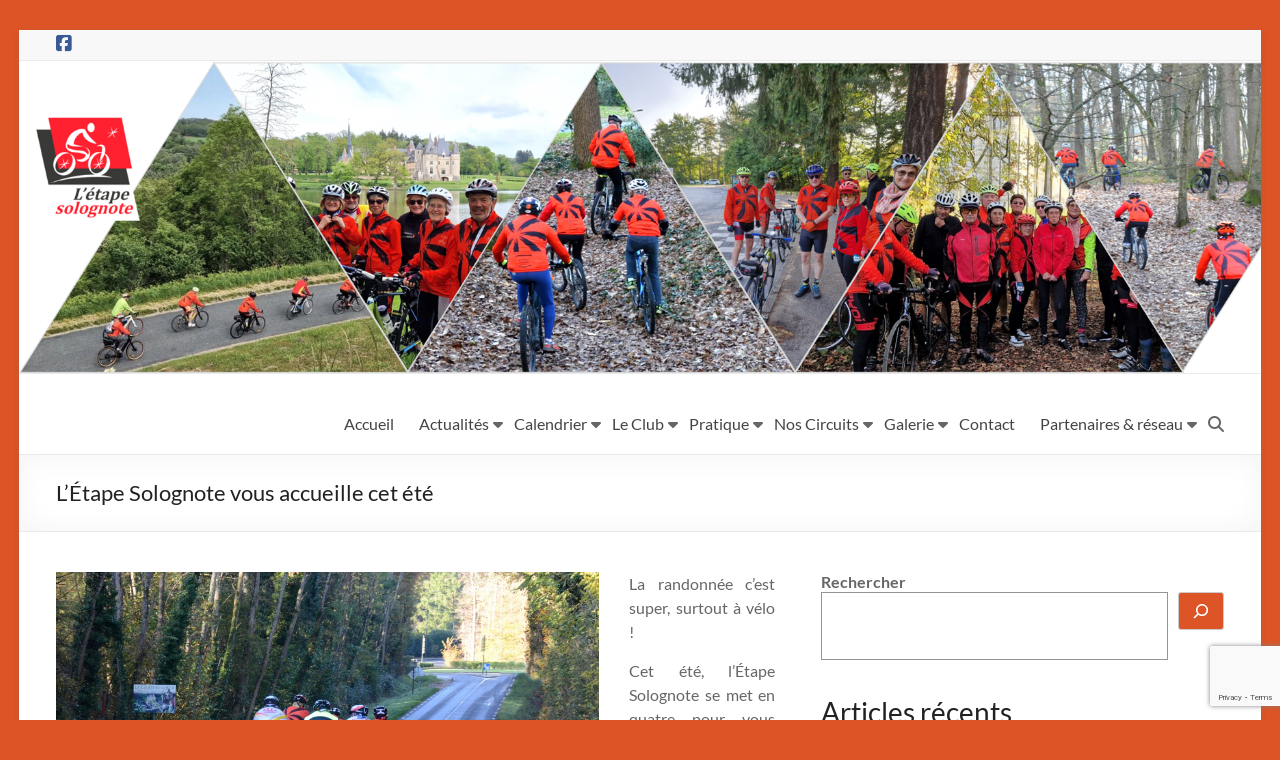

--- FILE ---
content_type: text/html; charset=UTF-8
request_url: http://etape-solognote.fr/letape-solognote-vous-accueille-cet-ete-2/
body_size: 16375
content:
<!DOCTYPE html>
<!--[if IE 7]>
<html class="ie ie7" lang="fr-FR">
<![endif]-->
<!--[if IE 8]>
<html class="ie ie8" lang="fr-FR">
<![endif]-->
<!--[if !(IE 7) & !(IE 8)]><!-->
<html lang="fr-FR">
<!--<![endif]-->
<head>
	<meta charset="UTF-8" />
	<meta name="viewport" content="width=device-width, initial-scale=1">
	<link rel="profile" href="http://gmpg.org/xfn/11" />
	<title>L’Étape Solognote vous accueille cet été &#8211; Etape Solognote</title>
<meta name='robots' content='noindex, nofollow' />
	<style>img:is([sizes="auto" i], [sizes^="auto," i]) { contain-intrinsic-size: 3000px 1500px }</style>
	<link rel="alternate" type="application/rss+xml" title="Etape Solognote &raquo; Flux" href="http://etape-solognote.fr/feed/" />
<link rel="alternate" type="application/rss+xml" title="Etape Solognote &raquo; Flux des commentaires" href="http://etape-solognote.fr/comments/feed/" />
<link rel="alternate" type="application/rss+xml" title="Etape Solognote &raquo; L’Étape Solognote vous accueille cet été Flux des commentaires" href="http://etape-solognote.fr/letape-solognote-vous-accueille-cet-ete-2/feed/" />
<script type="text/javascript">
/* <![CDATA[ */
window._wpemojiSettings = {"baseUrl":"https:\/\/s.w.org\/images\/core\/emoji\/16.0.1\/72x72\/","ext":".png","svgUrl":"https:\/\/s.w.org\/images\/core\/emoji\/16.0.1\/svg\/","svgExt":".svg","source":{"concatemoji":"http:\/\/etape-solognote.fr\/wp-includes\/js\/wp-emoji-release.min.js?ver=6.8.3"}};
/*! This file is auto-generated */
!function(s,n){var o,i,e;function c(e){try{var t={supportTests:e,timestamp:(new Date).valueOf()};sessionStorage.setItem(o,JSON.stringify(t))}catch(e){}}function p(e,t,n){e.clearRect(0,0,e.canvas.width,e.canvas.height),e.fillText(t,0,0);var t=new Uint32Array(e.getImageData(0,0,e.canvas.width,e.canvas.height).data),a=(e.clearRect(0,0,e.canvas.width,e.canvas.height),e.fillText(n,0,0),new Uint32Array(e.getImageData(0,0,e.canvas.width,e.canvas.height).data));return t.every(function(e,t){return e===a[t]})}function u(e,t){e.clearRect(0,0,e.canvas.width,e.canvas.height),e.fillText(t,0,0);for(var n=e.getImageData(16,16,1,1),a=0;a<n.data.length;a++)if(0!==n.data[a])return!1;return!0}function f(e,t,n,a){switch(t){case"flag":return n(e,"\ud83c\udff3\ufe0f\u200d\u26a7\ufe0f","\ud83c\udff3\ufe0f\u200b\u26a7\ufe0f")?!1:!n(e,"\ud83c\udde8\ud83c\uddf6","\ud83c\udde8\u200b\ud83c\uddf6")&&!n(e,"\ud83c\udff4\udb40\udc67\udb40\udc62\udb40\udc65\udb40\udc6e\udb40\udc67\udb40\udc7f","\ud83c\udff4\u200b\udb40\udc67\u200b\udb40\udc62\u200b\udb40\udc65\u200b\udb40\udc6e\u200b\udb40\udc67\u200b\udb40\udc7f");case"emoji":return!a(e,"\ud83e\udedf")}return!1}function g(e,t,n,a){var r="undefined"!=typeof WorkerGlobalScope&&self instanceof WorkerGlobalScope?new OffscreenCanvas(300,150):s.createElement("canvas"),o=r.getContext("2d",{willReadFrequently:!0}),i=(o.textBaseline="top",o.font="600 32px Arial",{});return e.forEach(function(e){i[e]=t(o,e,n,a)}),i}function t(e){var t=s.createElement("script");t.src=e,t.defer=!0,s.head.appendChild(t)}"undefined"!=typeof Promise&&(o="wpEmojiSettingsSupports",i=["flag","emoji"],n.supports={everything:!0,everythingExceptFlag:!0},e=new Promise(function(e){s.addEventListener("DOMContentLoaded",e,{once:!0})}),new Promise(function(t){var n=function(){try{var e=JSON.parse(sessionStorage.getItem(o));if("object"==typeof e&&"number"==typeof e.timestamp&&(new Date).valueOf()<e.timestamp+604800&&"object"==typeof e.supportTests)return e.supportTests}catch(e){}return null}();if(!n){if("undefined"!=typeof Worker&&"undefined"!=typeof OffscreenCanvas&&"undefined"!=typeof URL&&URL.createObjectURL&&"undefined"!=typeof Blob)try{var e="postMessage("+g.toString()+"("+[JSON.stringify(i),f.toString(),p.toString(),u.toString()].join(",")+"));",a=new Blob([e],{type:"text/javascript"}),r=new Worker(URL.createObjectURL(a),{name:"wpTestEmojiSupports"});return void(r.onmessage=function(e){c(n=e.data),r.terminate(),t(n)})}catch(e){}c(n=g(i,f,p,u))}t(n)}).then(function(e){for(var t in e)n.supports[t]=e[t],n.supports.everything=n.supports.everything&&n.supports[t],"flag"!==t&&(n.supports.everythingExceptFlag=n.supports.everythingExceptFlag&&n.supports[t]);n.supports.everythingExceptFlag=n.supports.everythingExceptFlag&&!n.supports.flag,n.DOMReady=!1,n.readyCallback=function(){n.DOMReady=!0}}).then(function(){return e}).then(function(){var e;n.supports.everything||(n.readyCallback(),(e=n.source||{}).concatemoji?t(e.concatemoji):e.wpemoji&&e.twemoji&&(t(e.twemoji),t(e.wpemoji)))}))}((window,document),window._wpemojiSettings);
/* ]]> */
</script>
<style id='wp-emoji-styles-inline-css' type='text/css'>

	img.wp-smiley, img.emoji {
		display: inline !important;
		border: none !important;
		box-shadow: none !important;
		height: 1em !important;
		width: 1em !important;
		margin: 0 0.07em !important;
		vertical-align: -0.1em !important;
		background: none !important;
		padding: 0 !important;
	}
</style>
<link rel='stylesheet' id='wp-block-library-css' href='http://etape-solognote.fr/wp-includes/css/dist/block-library/style.min.css?ver=6.8.3' type='text/css' media='all' />
<style id='wp-block-library-theme-inline-css' type='text/css'>
.wp-block-audio :where(figcaption){color:#555;font-size:13px;text-align:center}.is-dark-theme .wp-block-audio :where(figcaption){color:#ffffffa6}.wp-block-audio{margin:0 0 1em}.wp-block-code{border:1px solid #ccc;border-radius:4px;font-family:Menlo,Consolas,monaco,monospace;padding:.8em 1em}.wp-block-embed :where(figcaption){color:#555;font-size:13px;text-align:center}.is-dark-theme .wp-block-embed :where(figcaption){color:#ffffffa6}.wp-block-embed{margin:0 0 1em}.blocks-gallery-caption{color:#555;font-size:13px;text-align:center}.is-dark-theme .blocks-gallery-caption{color:#ffffffa6}:root :where(.wp-block-image figcaption){color:#555;font-size:13px;text-align:center}.is-dark-theme :root :where(.wp-block-image figcaption){color:#ffffffa6}.wp-block-image{margin:0 0 1em}.wp-block-pullquote{border-bottom:4px solid;border-top:4px solid;color:currentColor;margin-bottom:1.75em}.wp-block-pullquote cite,.wp-block-pullquote footer,.wp-block-pullquote__citation{color:currentColor;font-size:.8125em;font-style:normal;text-transform:uppercase}.wp-block-quote{border-left:.25em solid;margin:0 0 1.75em;padding-left:1em}.wp-block-quote cite,.wp-block-quote footer{color:currentColor;font-size:.8125em;font-style:normal;position:relative}.wp-block-quote:where(.has-text-align-right){border-left:none;border-right:.25em solid;padding-left:0;padding-right:1em}.wp-block-quote:where(.has-text-align-center){border:none;padding-left:0}.wp-block-quote.is-large,.wp-block-quote.is-style-large,.wp-block-quote:where(.is-style-plain){border:none}.wp-block-search .wp-block-search__label{font-weight:700}.wp-block-search__button{border:1px solid #ccc;padding:.375em .625em}:where(.wp-block-group.has-background){padding:1.25em 2.375em}.wp-block-separator.has-css-opacity{opacity:.4}.wp-block-separator{border:none;border-bottom:2px solid;margin-left:auto;margin-right:auto}.wp-block-separator.has-alpha-channel-opacity{opacity:1}.wp-block-separator:not(.is-style-wide):not(.is-style-dots){width:100px}.wp-block-separator.has-background:not(.is-style-dots){border-bottom:none;height:1px}.wp-block-separator.has-background:not(.is-style-wide):not(.is-style-dots){height:2px}.wp-block-table{margin:0 0 1em}.wp-block-table td,.wp-block-table th{word-break:normal}.wp-block-table :where(figcaption){color:#555;font-size:13px;text-align:center}.is-dark-theme .wp-block-table :where(figcaption){color:#ffffffa6}.wp-block-video :where(figcaption){color:#555;font-size:13px;text-align:center}.is-dark-theme .wp-block-video :where(figcaption){color:#ffffffa6}.wp-block-video{margin:0 0 1em}:root :where(.wp-block-template-part.has-background){margin-bottom:0;margin-top:0;padding:1.25em 2.375em}
</style>
<style id='global-styles-inline-css' type='text/css'>
:root{--wp--preset--aspect-ratio--square: 1;--wp--preset--aspect-ratio--4-3: 4/3;--wp--preset--aspect-ratio--3-4: 3/4;--wp--preset--aspect-ratio--3-2: 3/2;--wp--preset--aspect-ratio--2-3: 2/3;--wp--preset--aspect-ratio--16-9: 16/9;--wp--preset--aspect-ratio--9-16: 9/16;--wp--preset--color--black: #000000;--wp--preset--color--cyan-bluish-gray: #abb8c3;--wp--preset--color--white: #ffffff;--wp--preset--color--pale-pink: #f78da7;--wp--preset--color--vivid-red: #cf2e2e;--wp--preset--color--luminous-vivid-orange: #ff6900;--wp--preset--color--luminous-vivid-amber: #fcb900;--wp--preset--color--light-green-cyan: #7bdcb5;--wp--preset--color--vivid-green-cyan: #00d084;--wp--preset--color--pale-cyan-blue: #8ed1fc;--wp--preset--color--vivid-cyan-blue: #0693e3;--wp--preset--color--vivid-purple: #9b51e0;--wp--preset--gradient--vivid-cyan-blue-to-vivid-purple: linear-gradient(135deg,rgba(6,147,227,1) 0%,rgb(155,81,224) 100%);--wp--preset--gradient--light-green-cyan-to-vivid-green-cyan: linear-gradient(135deg,rgb(122,220,180) 0%,rgb(0,208,130) 100%);--wp--preset--gradient--luminous-vivid-amber-to-luminous-vivid-orange: linear-gradient(135deg,rgba(252,185,0,1) 0%,rgba(255,105,0,1) 100%);--wp--preset--gradient--luminous-vivid-orange-to-vivid-red: linear-gradient(135deg,rgba(255,105,0,1) 0%,rgb(207,46,46) 100%);--wp--preset--gradient--very-light-gray-to-cyan-bluish-gray: linear-gradient(135deg,rgb(238,238,238) 0%,rgb(169,184,195) 100%);--wp--preset--gradient--cool-to-warm-spectrum: linear-gradient(135deg,rgb(74,234,220) 0%,rgb(151,120,209) 20%,rgb(207,42,186) 40%,rgb(238,44,130) 60%,rgb(251,105,98) 80%,rgb(254,248,76) 100%);--wp--preset--gradient--blush-light-purple: linear-gradient(135deg,rgb(255,206,236) 0%,rgb(152,150,240) 100%);--wp--preset--gradient--blush-bordeaux: linear-gradient(135deg,rgb(254,205,165) 0%,rgb(254,45,45) 50%,rgb(107,0,62) 100%);--wp--preset--gradient--luminous-dusk: linear-gradient(135deg,rgb(255,203,112) 0%,rgb(199,81,192) 50%,rgb(65,88,208) 100%);--wp--preset--gradient--pale-ocean: linear-gradient(135deg,rgb(255,245,203) 0%,rgb(182,227,212) 50%,rgb(51,167,181) 100%);--wp--preset--gradient--electric-grass: linear-gradient(135deg,rgb(202,248,128) 0%,rgb(113,206,126) 100%);--wp--preset--gradient--midnight: linear-gradient(135deg,rgb(2,3,129) 0%,rgb(40,116,252) 100%);--wp--preset--font-size--small: 13px;--wp--preset--font-size--medium: 20px;--wp--preset--font-size--large: 36px;--wp--preset--font-size--x-large: 42px;--wp--preset--spacing--20: 0.44rem;--wp--preset--spacing--30: 0.67rem;--wp--preset--spacing--40: 1rem;--wp--preset--spacing--50: 1.5rem;--wp--preset--spacing--60: 2.25rem;--wp--preset--spacing--70: 3.38rem;--wp--preset--spacing--80: 5.06rem;--wp--preset--shadow--natural: 6px 6px 9px rgba(0, 0, 0, 0.2);--wp--preset--shadow--deep: 12px 12px 50px rgba(0, 0, 0, 0.4);--wp--preset--shadow--sharp: 6px 6px 0px rgba(0, 0, 0, 0.2);--wp--preset--shadow--outlined: 6px 6px 0px -3px rgba(255, 255, 255, 1), 6px 6px rgba(0, 0, 0, 1);--wp--preset--shadow--crisp: 6px 6px 0px rgba(0, 0, 0, 1);}:root { --wp--style--global--content-size: 760px;--wp--style--global--wide-size: 1160px; }:where(body) { margin: 0; }.wp-site-blocks > .alignleft { float: left; margin-right: 2em; }.wp-site-blocks > .alignright { float: right; margin-left: 2em; }.wp-site-blocks > .aligncenter { justify-content: center; margin-left: auto; margin-right: auto; }:where(.wp-site-blocks) > * { margin-block-start: 24px; margin-block-end: 0; }:where(.wp-site-blocks) > :first-child { margin-block-start: 0; }:where(.wp-site-blocks) > :last-child { margin-block-end: 0; }:root { --wp--style--block-gap: 24px; }:root :where(.is-layout-flow) > :first-child{margin-block-start: 0;}:root :where(.is-layout-flow) > :last-child{margin-block-end: 0;}:root :where(.is-layout-flow) > *{margin-block-start: 24px;margin-block-end: 0;}:root :where(.is-layout-constrained) > :first-child{margin-block-start: 0;}:root :where(.is-layout-constrained) > :last-child{margin-block-end: 0;}:root :where(.is-layout-constrained) > *{margin-block-start: 24px;margin-block-end: 0;}:root :where(.is-layout-flex){gap: 24px;}:root :where(.is-layout-grid){gap: 24px;}.is-layout-flow > .alignleft{float: left;margin-inline-start: 0;margin-inline-end: 2em;}.is-layout-flow > .alignright{float: right;margin-inline-start: 2em;margin-inline-end: 0;}.is-layout-flow > .aligncenter{margin-left: auto !important;margin-right: auto !important;}.is-layout-constrained > .alignleft{float: left;margin-inline-start: 0;margin-inline-end: 2em;}.is-layout-constrained > .alignright{float: right;margin-inline-start: 2em;margin-inline-end: 0;}.is-layout-constrained > .aligncenter{margin-left: auto !important;margin-right: auto !important;}.is-layout-constrained > :where(:not(.alignleft):not(.alignright):not(.alignfull)){max-width: var(--wp--style--global--content-size);margin-left: auto !important;margin-right: auto !important;}.is-layout-constrained > .alignwide{max-width: var(--wp--style--global--wide-size);}body .is-layout-flex{display: flex;}.is-layout-flex{flex-wrap: wrap;align-items: center;}.is-layout-flex > :is(*, div){margin: 0;}body .is-layout-grid{display: grid;}.is-layout-grid > :is(*, div){margin: 0;}body{padding-top: 0px;padding-right: 0px;padding-bottom: 0px;padding-left: 0px;}a:where(:not(.wp-element-button)){text-decoration: underline;}:root :where(.wp-element-button, .wp-block-button__link){background-color: #32373c;border-width: 0;color: #fff;font-family: inherit;font-size: inherit;line-height: inherit;padding: calc(0.667em + 2px) calc(1.333em + 2px);text-decoration: none;}.has-black-color{color: var(--wp--preset--color--black) !important;}.has-cyan-bluish-gray-color{color: var(--wp--preset--color--cyan-bluish-gray) !important;}.has-white-color{color: var(--wp--preset--color--white) !important;}.has-pale-pink-color{color: var(--wp--preset--color--pale-pink) !important;}.has-vivid-red-color{color: var(--wp--preset--color--vivid-red) !important;}.has-luminous-vivid-orange-color{color: var(--wp--preset--color--luminous-vivid-orange) !important;}.has-luminous-vivid-amber-color{color: var(--wp--preset--color--luminous-vivid-amber) !important;}.has-light-green-cyan-color{color: var(--wp--preset--color--light-green-cyan) !important;}.has-vivid-green-cyan-color{color: var(--wp--preset--color--vivid-green-cyan) !important;}.has-pale-cyan-blue-color{color: var(--wp--preset--color--pale-cyan-blue) !important;}.has-vivid-cyan-blue-color{color: var(--wp--preset--color--vivid-cyan-blue) !important;}.has-vivid-purple-color{color: var(--wp--preset--color--vivid-purple) !important;}.has-black-background-color{background-color: var(--wp--preset--color--black) !important;}.has-cyan-bluish-gray-background-color{background-color: var(--wp--preset--color--cyan-bluish-gray) !important;}.has-white-background-color{background-color: var(--wp--preset--color--white) !important;}.has-pale-pink-background-color{background-color: var(--wp--preset--color--pale-pink) !important;}.has-vivid-red-background-color{background-color: var(--wp--preset--color--vivid-red) !important;}.has-luminous-vivid-orange-background-color{background-color: var(--wp--preset--color--luminous-vivid-orange) !important;}.has-luminous-vivid-amber-background-color{background-color: var(--wp--preset--color--luminous-vivid-amber) !important;}.has-light-green-cyan-background-color{background-color: var(--wp--preset--color--light-green-cyan) !important;}.has-vivid-green-cyan-background-color{background-color: var(--wp--preset--color--vivid-green-cyan) !important;}.has-pale-cyan-blue-background-color{background-color: var(--wp--preset--color--pale-cyan-blue) !important;}.has-vivid-cyan-blue-background-color{background-color: var(--wp--preset--color--vivid-cyan-blue) !important;}.has-vivid-purple-background-color{background-color: var(--wp--preset--color--vivid-purple) !important;}.has-black-border-color{border-color: var(--wp--preset--color--black) !important;}.has-cyan-bluish-gray-border-color{border-color: var(--wp--preset--color--cyan-bluish-gray) !important;}.has-white-border-color{border-color: var(--wp--preset--color--white) !important;}.has-pale-pink-border-color{border-color: var(--wp--preset--color--pale-pink) !important;}.has-vivid-red-border-color{border-color: var(--wp--preset--color--vivid-red) !important;}.has-luminous-vivid-orange-border-color{border-color: var(--wp--preset--color--luminous-vivid-orange) !important;}.has-luminous-vivid-amber-border-color{border-color: var(--wp--preset--color--luminous-vivid-amber) !important;}.has-light-green-cyan-border-color{border-color: var(--wp--preset--color--light-green-cyan) !important;}.has-vivid-green-cyan-border-color{border-color: var(--wp--preset--color--vivid-green-cyan) !important;}.has-pale-cyan-blue-border-color{border-color: var(--wp--preset--color--pale-cyan-blue) !important;}.has-vivid-cyan-blue-border-color{border-color: var(--wp--preset--color--vivid-cyan-blue) !important;}.has-vivid-purple-border-color{border-color: var(--wp--preset--color--vivid-purple) !important;}.has-vivid-cyan-blue-to-vivid-purple-gradient-background{background: var(--wp--preset--gradient--vivid-cyan-blue-to-vivid-purple) !important;}.has-light-green-cyan-to-vivid-green-cyan-gradient-background{background: var(--wp--preset--gradient--light-green-cyan-to-vivid-green-cyan) !important;}.has-luminous-vivid-amber-to-luminous-vivid-orange-gradient-background{background: var(--wp--preset--gradient--luminous-vivid-amber-to-luminous-vivid-orange) !important;}.has-luminous-vivid-orange-to-vivid-red-gradient-background{background: var(--wp--preset--gradient--luminous-vivid-orange-to-vivid-red) !important;}.has-very-light-gray-to-cyan-bluish-gray-gradient-background{background: var(--wp--preset--gradient--very-light-gray-to-cyan-bluish-gray) !important;}.has-cool-to-warm-spectrum-gradient-background{background: var(--wp--preset--gradient--cool-to-warm-spectrum) !important;}.has-blush-light-purple-gradient-background{background: var(--wp--preset--gradient--blush-light-purple) !important;}.has-blush-bordeaux-gradient-background{background: var(--wp--preset--gradient--blush-bordeaux) !important;}.has-luminous-dusk-gradient-background{background: var(--wp--preset--gradient--luminous-dusk) !important;}.has-pale-ocean-gradient-background{background: var(--wp--preset--gradient--pale-ocean) !important;}.has-electric-grass-gradient-background{background: var(--wp--preset--gradient--electric-grass) !important;}.has-midnight-gradient-background{background: var(--wp--preset--gradient--midnight) !important;}.has-small-font-size{font-size: var(--wp--preset--font-size--small) !important;}.has-medium-font-size{font-size: var(--wp--preset--font-size--medium) !important;}.has-large-font-size{font-size: var(--wp--preset--font-size--large) !important;}.has-x-large-font-size{font-size: var(--wp--preset--font-size--x-large) !important;}
:root :where(.wp-block-pullquote){font-size: 1.5em;line-height: 1.6;}
</style>
<link rel='stylesheet' id='contact-form-7-css' href='http://etape-solognote.fr/wp-content/plugins/contact-form-7/includes/css/styles.css?ver=6.1.1' type='text/css' media='all' />
<link rel='stylesheet' id='ecwd-popup-style-css' href='http://etape-solognote.fr/wp-content/plugins/event-calendar-wd/css/ecwd_popup.css?ver=1.1.53_5cfcc845ee689' type='text/css' media='all' />
<link rel='stylesheet' id='ecwd_font-awesome-css' href='http://etape-solognote.fr/wp-content/plugins/event-calendar-wd/css/font-awesome/font-awesome.css?ver=1.1.53_5cfcc845ee689' type='text/css' media='all' />
<link rel='stylesheet' id='ecwd-public-css' href='http://etape-solognote.fr/wp-content/plugins/event-calendar-wd/css/style.css?ver=1.1.53_5cfcc845ee689' type='text/css' media='all' />
<link rel='stylesheet' id='font-awesome-4-css' href='http://etape-solognote.fr/wp-content/themes/spacious/font-awesome/library/font-awesome/css/v4-shims.min.css?ver=4.7.0' type='text/css' media='all' />
<link rel='stylesheet' id='font-awesome-all-css' href='http://etape-solognote.fr/wp-content/themes/spacious/font-awesome/library/font-awesome/css/all.min.css?ver=6.7.2' type='text/css' media='all' />
<link rel='stylesheet' id='font-awesome-solid-css' href='http://etape-solognote.fr/wp-content/themes/spacious/font-awesome/library/font-awesome/css/solid.min.css?ver=6.7.2' type='text/css' media='all' />
<link rel='stylesheet' id='font-awesome-regular-css' href='http://etape-solognote.fr/wp-content/themes/spacious/font-awesome/library/font-awesome/css/regular.min.css?ver=6.7.2' type='text/css' media='all' />
<link rel='stylesheet' id='font-awesome-brands-css' href='http://etape-solognote.fr/wp-content/themes/spacious/font-awesome/library/font-awesome/css/brands.min.css?ver=6.7.2' type='text/css' media='all' />
<link rel='stylesheet' id='spacious_style-css' href='http://etape-solognote.fr/wp-content/themes/spacious/style.css?ver=6.8.3' type='text/css' media='all' />
<style id='spacious_style-inline-css' type='text/css'>
.previous a:hover, .next a:hover, a, #site-title a:hover, .main-navigation ul li.current_page_item a, .main-navigation ul li:hover > a, .main-navigation ul li ul li a:hover, .main-navigation ul li ul li:hover > a, .main-navigation ul li.current-menu-item ul li a:hover, .main-navigation ul li:hover > .sub-toggle, .main-navigation a:hover, .main-navigation ul li.current-menu-item a, .main-navigation ul li.current_page_ancestor a, .main-navigation ul li.current-menu-ancestor a, .main-navigation ul li.current_page_item a, .main-navigation ul li:hover > a, .small-menu a:hover, .small-menu ul li.current-menu-item a, .small-menu ul li.current_page_ancestor a, .small-menu ul li.current-menu-ancestor a, .small-menu ul li.current_page_item a, .small-menu ul li:hover > a, .breadcrumb a:hover, .tg-one-half .widget-title a:hover, .tg-one-third .widget-title a:hover, .tg-one-fourth .widget-title a:hover, .pagination a span:hover, #content .comments-area a.comment-permalink:hover, .comments-area .comment-author-link a:hover, .comment .comment-reply-link:hover, .nav-previous a:hover, .nav-next a:hover, #wp-calendar #today, .footer-widgets-area a:hover, .footer-socket-wrapper .copyright a:hover, .read-more, .more-link, .post .entry-title a:hover, .page .entry-title a:hover, .post .entry-meta a:hover, .type-page .entry-meta a:hover, .single #content .tags a:hover, .widget_testimonial .testimonial-icon:before, .header-action .search-wrapper:hover .fa{color:#dd5426;}.spacious-button, input[type="reset"], input[type="button"], input[type="submit"], button, #featured-slider .slider-read-more-button, #controllers a:hover, #controllers a.active, .pagination span ,.site-header .menu-toggle:hover, .call-to-action-button, .comments-area .comment-author-link span, a#back-top:before, .post .entry-meta .read-more-link, a#scroll-up, .search-form span, .main-navigation .tg-header-button-wrap.button-one a{background-color:#dd5426;}.main-small-navigation li:hover, .main-small-navigation ul > .current_page_item, .main-small-navigation ul > .current-menu-item, .spacious-woocommerce-cart-views .cart-value{background:#dd5426;}.main-navigation ul li ul, .widget_testimonial .testimonial-post{border-top-color:#dd5426;}blockquote, .call-to-action-content-wrapper{border-left-color:#dd5426;}.site-header .menu-toggle:hover.entry-meta a.read-more:hover,#featured-slider .slider-read-more-button:hover,.call-to-action-button:hover,.entry-meta .read-more-link:hover,.spacious-button:hover, input[type="reset"]:hover, input[type="button"]:hover, input[type="submit"]:hover, button:hover{background:#ab2200;}.pagination a span:hover, .main-navigation .tg-header-button-wrap.button-one a{border-color:#dd5426;}.widget-title span{border-bottom-color:#dd5426;}.widget_service_block a.more-link:hover, .widget_featured_single_post a.read-more:hover,#secondary a:hover,logged-in-as:hover  a,.single-page p a:hover{color:#ab2200;}.main-navigation .tg-header-button-wrap.button-one a:hover{background-color:#ab2200;}
</style>
<link rel='stylesheet' id='spacious-genericons-css' href='http://etape-solognote.fr/wp-content/themes/spacious/genericons/genericons.css?ver=3.3.1' type='text/css' media='all' />
<link rel='stylesheet' id='spacious-font-awesome-css' href='http://etape-solognote.fr/wp-content/themes/spacious/font-awesome/css/font-awesome.min.css?ver=4.7.1' type='text/css' media='all' />
<link rel='stylesheet' id='ngg_trigger_buttons-css' href='http://etape-solognote.fr/wp-content/plugins/nextgen-gallery/static/GalleryDisplay/trigger_buttons.css?ver=3.59.12' type='text/css' media='all' />
<link rel='stylesheet' id='simplelightbox-0-css' href='http://etape-solognote.fr/wp-content/plugins/nextgen-gallery/static/Lightbox/simplelightbox/simple-lightbox.css?ver=3.59.12' type='text/css' media='all' />
<link rel='stylesheet' id='fontawesome_v4_shim_style-css' href='http://etape-solognote.fr/wp-content/plugins/nextgen-gallery/static/FontAwesome/css/v4-shims.min.css?ver=6.8.3' type='text/css' media='all' />
<link rel='stylesheet' id='fontawesome-css' href='http://etape-solognote.fr/wp-content/plugins/nextgen-gallery/static/FontAwesome/css/all.min.css?ver=6.8.3' type='text/css' media='all' />
<link rel='stylesheet' id='nextgen_pagination_style-css' href='http://etape-solognote.fr/wp-content/plugins/nextgen-gallery/static/GalleryDisplay/pagination_style.css?ver=3.59.12' type='text/css' media='all' />
<link rel='stylesheet' id='nextgen_basic_thumbnails_style-css' href='http://etape-solognote.fr/wp-content/plugins/nextgen-gallery/static/Thumbnails/nextgen_basic_thumbnails.css?ver=3.59.12' type='text/css' media='all' />
<link rel='stylesheet' id='nextgen_widgets_style-css' href='http://etape-solognote.fr/wp-content/plugins/nextgen-gallery/static/Widget/display.css?ver=3.59.12' type='text/css' media='all' />
<script type="text/javascript" src="http://etape-solognote.fr/wp-includes/js/jquery/jquery.min.js?ver=3.7.1" id="jquery-core-js"></script>
<script type="text/javascript" src="http://etape-solognote.fr/wp-includes/js/jquery/jquery-migrate.min.js?ver=3.4.1" id="jquery-migrate-js"></script>
<script type="text/javascript" src="http://etape-solognote.fr/wp-content/themes/spacious/js/spacious-custom.js?ver=6.8.3" id="spacious-custom-js"></script>
<!--[if lte IE 8]>
<script type="text/javascript" src="http://etape-solognote.fr/wp-content/themes/spacious/js/html5shiv.min.js?ver=6.8.3" id="html5-js"></script>
<![endif]-->
<script type="text/javascript" id="photocrati_ajax-js-extra">
/* <![CDATA[ */
var photocrati_ajax = {"url":"http:\/\/etape-solognote.fr\/index.php?photocrati_ajax=1","rest_url":"http:\/\/etape-solognote.fr\/wp-json\/","wp_home_url":"http:\/\/etape-solognote.fr","wp_site_url":"http:\/\/etape-solognote.fr","wp_root_url":"http:\/\/etape-solognote.fr","wp_plugins_url":"http:\/\/etape-solognote.fr\/wp-content\/plugins","wp_content_url":"http:\/\/etape-solognote.fr\/wp-content","wp_includes_url":"http:\/\/etape-solognote.fr\/wp-includes\/","ngg_param_slug":"nggallery","rest_nonce":"8c6c249d28"};
/* ]]> */
</script>
<script type="text/javascript" src="http://etape-solognote.fr/wp-content/plugins/nextgen-gallery/static/Legacy/ajax.min.js?ver=3.59.12" id="photocrati_ajax-js"></script>
<script type="text/javascript" src="http://etape-solognote.fr/wp-content/plugins/nextgen-gallery/static/FontAwesome/js/v4-shims.min.js?ver=5.3.1" id="fontawesome_v4_shim-js"></script>
<script type="text/javascript" defer crossorigin="anonymous" data-auto-replace-svg="false" data-keep-original-source="false" data-search-pseudo-elements src="http://etape-solognote.fr/wp-content/plugins/nextgen-gallery/static/FontAwesome/js/all.min.js?ver=5.3.1" id="fontawesome-js"></script>
<script type="text/javascript" src="http://etape-solognote.fr/wp-content/plugins/nextgen-gallery/static/Thumbnails/nextgen_basic_thumbnails.js?ver=3.59.12" id="nextgen_basic_thumbnails_script-js"></script>
<script type="text/javascript" src="http://etape-solognote.fr/wp-content/plugins/nextgen-gallery/static/Thumbnails/ajax_pagination.js?ver=3.59.12" id="nextgen-basic-thumbnails-ajax-pagination-js"></script>
<link rel="https://api.w.org/" href="http://etape-solognote.fr/wp-json/" /><link rel="alternate" title="JSON" type="application/json" href="http://etape-solognote.fr/wp-json/wp/v2/posts/832" /><link rel="EditURI" type="application/rsd+xml" title="RSD" href="http://etape-solognote.fr/xmlrpc.php?rsd" />
<meta name="generator" content="WordPress 6.8.3" />
<link rel="canonical" href="http://etape-solognote.fr/letape-solognote-vous-accueille-cet-ete-2/" />
<link rel='shortlink' href='http://etape-solognote.fr/?p=832' />
<link rel="alternate" title="oEmbed (JSON)" type="application/json+oembed" href="http://etape-solognote.fr/wp-json/oembed/1.0/embed?url=http%3A%2F%2Fetape-solognote.fr%2Fletape-solognote-vous-accueille-cet-ete-2%2F" />
<link rel="alternate" title="oEmbed (XML)" type="text/xml+oembed" href="http://etape-solognote.fr/wp-json/oembed/1.0/embed?url=http%3A%2F%2Fetape-solognote.fr%2Fletape-solognote-vous-accueille-cet-ete-2%2F&#038;format=xml" />
<!-- Analytics by WP Statistics - https://wp-statistics.com -->
<link rel="pingback" href="http://etape-solognote.fr/xmlrpc.php"><style type="text/css" id="custom-background-css">
body.custom-background { background-color: #dd5426; }
</style>
	<link rel="icon" href="http://etape-solognote.fr/wp-content/uploads/2019/06/cropped-favicon-1-32x32.png" sizes="32x32" />
<link rel="icon" href="http://etape-solognote.fr/wp-content/uploads/2019/06/cropped-favicon-1-192x192.png" sizes="192x192" />
<link rel="apple-touch-icon" href="http://etape-solognote.fr/wp-content/uploads/2019/06/cropped-favicon-1-180x180.png" />
<meta name="msapplication-TileImage" content="http://etape-solognote.fr/wp-content/uploads/2019/06/cropped-favicon-1-270x270.png" />
		<style type="text/css"> blockquote { border-left: 3px solid #dd5426; }
			.spacious-button, input[type="reset"], input[type="button"], input[type="submit"], button { background-color: #dd5426; }
			.previous a:hover, .next a:hover { 	color: #dd5426; }
			a { color: #dd5426; }
			#site-title a:hover { color: #dd5426; }
			.main-navigation ul li.current_page_item a, .main-navigation ul li:hover > a { color: #dd5426; }
			.main-navigation ul li ul { border-top: 1px solid #dd5426; }
			.main-navigation ul li ul li a:hover, .main-navigation ul li ul li:hover > a, .main-navigation ul li.current-menu-item ul li a:hover, .main-navigation ul li:hover > .sub-toggle { color: #dd5426; }
			.site-header .menu-toggle:hover.entry-meta a.read-more:hover,#featured-slider .slider-read-more-button:hover,.call-to-action-button:hover,.entry-meta .read-more-link:hover,.spacious-button:hover, input[type="reset"]:hover, input[type="button"]:hover, input[type="submit"]:hover, button:hover { background: #ab2200; }
			.main-small-navigation li:hover { background: #dd5426; }
			.main-small-navigation ul > .current_page_item, .main-small-navigation ul > .current-menu-item { background: #dd5426; }
			.main-navigation a:hover, .main-navigation ul li.current-menu-item a, .main-navigation ul li.current_page_ancestor a, .main-navigation ul li.current-menu-ancestor a, .main-navigation ul li.current_page_item a, .main-navigation ul li:hover > a  { color: #dd5426; }
			.small-menu a:hover, .small-menu ul li.current-menu-item a, .small-menu ul li.current_page_ancestor a, .small-menu ul li.current-menu-ancestor a, .small-menu ul li.current_page_item a, .small-menu ul li:hover > a { color: #dd5426; }
			#featured-slider .slider-read-more-button { background-color: #dd5426; }
			#controllers a:hover, #controllers a.active { background-color: #dd5426; color: #dd5426; }
			.widget_service_block a.more-link:hover, .widget_featured_single_post a.read-more:hover,#secondary a:hover,logged-in-as:hover  a,.single-page p a:hover{ color: #ab2200; }
			.breadcrumb a:hover { color: #dd5426; }
			.tg-one-half .widget-title a:hover, .tg-one-third .widget-title a:hover, .tg-one-fourth .widget-title a:hover { color: #dd5426; }
			.pagination span ,.site-header .menu-toggle:hover{ background-color: #dd5426; }
			.pagination a span:hover { color: #dd5426; border-color: #dd5426; }
			.widget_testimonial .testimonial-post { border-color: #dd5426 #EAEAEA #EAEAEA #EAEAEA; }
			.call-to-action-content-wrapper { border-color: #EAEAEA #EAEAEA #EAEAEA #dd5426; }
			.call-to-action-button { background-color: #dd5426; }
			#content .comments-area a.comment-permalink:hover { color: #dd5426; }
			.comments-area .comment-author-link a:hover { color: #dd5426; }
			.comments-area .comment-author-link span { background-color: #dd5426; }
			.comment .comment-reply-link:hover { color: #dd5426; }
			.nav-previous a:hover, .nav-next a:hover { color: #dd5426; }
			#wp-calendar #today { color: #dd5426; }
			.widget-title span { border-bottom: 2px solid #dd5426; }
			.footer-widgets-area a:hover { color: #dd5426 !important; }
			.footer-socket-wrapper .copyright a:hover { color: #dd5426; }
			a#back-top:before { background-color: #dd5426; }
			.read-more, .more-link { color: #dd5426; }
			.post .entry-title a:hover, .page .entry-title a:hover { color: #dd5426; }
			.post .entry-meta .read-more-link { background-color: #dd5426; }
			.post .entry-meta a:hover, .type-page .entry-meta a:hover { color: #dd5426; }
			.single #content .tags a:hover { color: #dd5426; }
			.widget_testimonial .testimonial-icon:before { color: #dd5426; }
			a#scroll-up { background-color: #dd5426; }
			.search-form span { background-color: #dd5426; }.header-action .search-wrapper:hover .fa{ color: #dd5426} .spacious-woocommerce-cart-views .cart-value { background:#dd5426}.main-navigation .tg-header-button-wrap.button-one a{background-color:#dd5426} .main-navigation .tg-header-button-wrap.button-one a{border-color:#dd5426}.main-navigation .tg-header-button-wrap.button-one a:hover{background-color:#ab2200}.main-navigation .tg-header-button-wrap.button-one a:hover{border-color:#ab2200}</style>
		<!-- ## NXS/OG ## --><!-- ## NXSOGTAGS ## --><!-- ## NXS/OG ## -->
</head>

<body class="wp-singular post-template-default single single-post postid-832 single-format-standard custom-background wp-custom-logo wp-embed-responsive wp-theme-spacious ecwd-theme-spacious  better-responsive-menu blog-medium narrow-1218">


<div id="page" class="hfeed site">
	<a class="skip-link screen-reader-text" href="#main">Aller au contenu</a>

	
	
	<header id="masthead" class="site-header clearfix spacious-header-display-one">

					<div id="header-meta">
				<div class="inner-wrap clearfix">
					
		<div class="social-links clearfix">
			<ul>
				<li class="spacious-facebook"><a href="https://www.facebook.com/etapesolognote/?fref=ts" target="_blank"></a></li>			</ul>
		</div><!-- .social-links -->
		
					<div class="small-info-text"></div>

					<nav class="small-menu" class="clearfix">
											</nav>
				</div>
			</div>
		
		<div id="wp-custom-header" class="wp-custom-header"><img src="http://etape-solognote.fr/wp-content/uploads/2024/02/Entete_2024_A.png" class="header-image" width="1816" height="457" alt="Etape Solognote"></div>
		<div id="header-text-nav-container" class="">

			<div class="inner-wrap" id="spacious-header-display-one">

				<div id="header-text-nav-wrap" class="clearfix">
					<div id="header-left-section">
						
						<div id="header-text" class="screen-reader-text">
															<h3 id="site-title">
									<a href="http://etape-solognote.fr/"
									   title="Etape Solognote"
									   rel="home">Etape Solognote</a>
								</h3>
														<p id="site-description">Site de l&#039;association de cyclotourisme</p>
							<!-- #site-description -->
						</div><!-- #header-text -->

					</div><!-- #header-left-section -->
					<div id="header-right-section">
						
													<div class="header-action">
																	<div class="search-wrapper">
										<div class="search">
											<i class="fa fa-search"> </i>
										</div>
										<div class="header-search-form">
											<form action="http://etape-solognote.fr/" class="search-form searchform clearfix" method="get">
	<div class="search-wrap">
		<input type="text" placeholder="Recherche" class="s field" name="s">
		<button class="search-icon" type="submit"></button>
	</div>
</form><!-- .searchform -->										</div>
									</div><!-- /.search-wrapper -->
															</div>
						
						
		<nav id="site-navigation" class="main-navigation clearfix   " role="navigation">
			<p class="menu-toggle">
				<span class="screen-reader-text">Menu</span>
			</p>
			<div class="menu-primary-container"><ul id="menu-sample-hmenu" class="menu"><li id="menu-item-1259" class="menu-item menu-item-type-post_type menu-item-object-page menu-item-home menu-item-1259"><a href="http://etape-solognote.fr/">Accueil</a></li>
<li id="menu-item-3111" class="menu-item menu-item-type-taxonomy menu-item-object-category current-post-ancestor current-menu-parent current-post-parent menu-item-has-children menu-item-3111"><a href="http://etape-solognote.fr/category/actualites/">Actualités</a>
<ul class="sub-menu">
	<li id="menu-item-7652" class="menu-item menu-item-type-taxonomy menu-item-object-category menu-item-7652"><a href="http://etape-solognote.fr/category/les-sorties/">Les sorties cyclos</a></li>
	<li id="menu-item-7653" class="menu-item menu-item-type-taxonomy menu-item-object-category menu-item-7653"><a href="http://etape-solognote.fr/category/sejour/">Séjours et voyages</a></li>
	<li id="menu-item-7654" class="menu-item menu-item-type-taxonomy menu-item-object-category menu-item-7654"><a href="http://etape-solognote.fr/category/le-club/">Actus du club</a></li>
	<li id="menu-item-7655" class="menu-item menu-item-type-taxonomy menu-item-object-category current-post-ancestor current-menu-parent current-post-parent menu-item-7655"><a href="http://etape-solognote.fr/category/animation/">Animations</a></li>
	<li id="menu-item-7656" class="menu-item menu-item-type-taxonomy menu-item-object-category menu-item-7656"><a href="http://etape-solognote.fr/category/la-presse-en-parle/">La presse en parle</a></li>
</ul>
</li>
<li id="menu-item-2979" class="menu-item menu-item-type-post_type menu-item-object-ecwd_calendar menu-item-has-children menu-item-2979"><a href="http://etape-solognote.fr/ecwd_calendar/calendar/">Calendrier</a>
<ul class="sub-menu">
	<li id="menu-item-3313" class="menu-item menu-item-type-post_type menu-item-object-page menu-item-3313"><a href="http://etape-solognote.fr/calendrier/">Détail des Calendriers</a></li>
</ul>
</li>
<li id="menu-item-351" class="menu-item menu-item-type-post_type menu-item-object-page menu-item-has-children menu-item-351"><a href="http://etape-solognote.fr/le-club/">Le Club</a>
<ul class="sub-menu">
	<li id="menu-item-7618" class="menu-item menu-item-type-post_type menu-item-object-page menu-item-7618"><a href="http://etape-solognote.fr/le-club/historique-2/">Historique</a></li>
	<li id="menu-item-353" class="menu-item menu-item-type-post_type menu-item-object-page menu-item-353"><a href="http://etape-solognote.fr/le-club/nos-couleurs/">Nos couleurs</a></li>
	<li id="menu-item-354" class="menu-item menu-item-type-post_type menu-item-object-page menu-item-354"><a href="http://etape-solognote.fr/le-club/le-bureau/">Le bureau</a></li>
</ul>
</li>
<li id="menu-item-362" class="menu-item menu-item-type-post_type menu-item-object-page menu-item-has-children menu-item-362"><a href="http://etape-solognote.fr/pratique/">Pratique</a>
<ul class="sub-menu">
	<li id="menu-item-363" class="menu-item menu-item-type-post_type menu-item-object-page menu-item-363"><a href="http://etape-solognote.fr/pratique/licences/">Licences</a></li>
	<li id="menu-item-642" class="menu-item menu-item-type-post_type menu-item-object-page menu-item-642"><a href="http://etape-solognote.fr/pratique/charte-des-cyclos/">Charte des cyclos</a></li>
	<li id="menu-item-365" class="menu-item menu-item-type-post_type menu-item-object-page menu-item-365"><a href="http://etape-solognote.fr/pratique/equipements/">Mécanique &#038; Equipements</a></li>
</ul>
</li>
<li id="menu-item-3926" class="menu-item menu-item-type-post_type menu-item-object-page menu-item-has-children menu-item-3926"><a href="http://etape-solognote.fr/circuits/">Nos Circuits</a>
<ul class="sub-menu">
	<li id="menu-item-6339" class="menu-item menu-item-type-post_type menu-item-object-page menu-item-6339"><a href="http://etape-solognote.fr/circuits-01-a-10/">Circuits 01 à 10</a></li>
	<li id="menu-item-6338" class="menu-item menu-item-type-post_type menu-item-object-page menu-item-6338"><a href="http://etape-solognote.fr/circuits-11-a-20/">Circuits 11 à 20</a></li>
	<li id="menu-item-6337" class="menu-item menu-item-type-post_type menu-item-object-page menu-item-6337"><a href="http://etape-solognote.fr/circuits-21-a-30/">Circuits 21 à 30</a></li>
	<li id="menu-item-6336" class="menu-item menu-item-type-post_type menu-item-object-page menu-item-6336"><a href="http://etape-solognote.fr/circuits-31-a-40/">Circuits 31 à 40</a></li>
	<li id="menu-item-6993" class="menu-item menu-item-type-post_type menu-item-object-page menu-item-6993"><a href="http://etape-solognote.fr/circuits-41-a-54/">Circuits 41 à 54</a></li>
</ul>
</li>
<li id="menu-item-359" class="menu-item menu-item-type-post_type menu-item-object-page menu-item-has-children menu-item-359"><a href="http://etape-solognote.fr/galerie/">Galerie</a>
<ul class="sub-menu">
	<li id="menu-item-360" class="menu-item menu-item-type-post_type menu-item-object-page menu-item-360"><a href="http://etape-solognote.fr/galerie/photos/">Photos</a></li>
	<li id="menu-item-361" class="menu-item menu-item-type-post_type menu-item-object-page menu-item-361"><a href="http://etape-solognote.fr/galerie/videos/">Vidéos</a></li>
</ul>
</li>
<li id="menu-item-368" class="menu-item menu-item-type-post_type menu-item-object-page menu-item-368"><a href="http://etape-solognote.fr/contact/">Contact</a></li>
<li id="menu-item-369" class="menu-item menu-item-type-post_type menu-item-object-page menu-item-has-children menu-item-369"><a href="http://etape-solognote.fr/nos-partenaires/">Partenaires &#038; réseau</a>
<ul class="sub-menu">
	<li id="menu-item-6850" class="menu-item menu-item-type-post_type menu-item-object-page menu-item-6850"><a href="http://etape-solognote.fr/liens-amis/">Liens amis</a></li>
</ul>
</li>
</ul></div>		</nav>

		
					</div><!-- #header-right-section -->

				</div><!-- #header-text-nav-wrap -->
			</div><!-- .inner-wrap -->
					</div><!-- #header-text-nav-container -->

		
						<div class="header-post-title-container clearfix">
					<div class="inner-wrap">
						<div class="post-title-wrapper">
																								<h1 class="header-post-title-class">L’Étape Solognote vous accueille cet été</h1>
																						</div>
											</div>
				</div>
					</header>
			<div id="main" class="clearfix">
		<div class="inner-wrap">

	
	<div id="primary">
		<div id="content" class="clearfix">
			
				
<article id="post-832" class="post-832 post type-post status-publish format-standard hentry category-activites category-actualites category-animation category-rencontre tag-cyclotourisme tag-decouverte tag-randonnee tag-rencontre-2 tag-velo">
		<div class="entry-content clearfix">
		<p style="text-align: justify;"><a href="http://etape-solognote.fr/wp-content/uploads/2015/06/DSC_4597-copie.jpg"><img decoding="async" class="alignleft  wp-image-837" src="http://etape-solognote.fr/wp-content/uploads/2015/06/DSC_4597-copie-1024x678.jpg" alt="DSC_4597 copie" width="543" height="360" srcset="http://etape-solognote.fr/wp-content/uploads/2015/06/DSC_4597-copie-1024x678.jpg 1024w, http://etape-solognote.fr/wp-content/uploads/2015/06/DSC_4597-copie-300x199.jpg 300w" sizes="(max-width: 543px) 100vw, 543px" /></a>La randonnée c&rsquo;est super, surtout à vélo !&nbsp;</p>
<p style="text-align: justify;">Cet été, l&rsquo;Étape Solognote se met en quatre pour vous accompagner. Nous vous proposons dix dates pour rouler ensemble et surtout de faire connaissance&nbsp;:</p>
<p style="text-align: justify;"><em>&#8211; avec un club de cyclotourisme de 32 adhérents, dont le siège est situé à Orléans La Source,</em></p>
<p style="text-align: justify;"><em>&#8211; avec des voisins qui partagent la même envie que vous de faire du sport,</em></p>
<p style="text-align: justify;"><em>&#8211; avec la nature, tout en observant la faune et les paysages,</em></p>
<p style="text-align: justify;"><em>&#8211; et pourquoi pas avec la Fédération Française de Cyclotourisme si vous décidez de nous rejoindre après ces dix rencontr</em>es.</p>
<p style="text-align: justify;">Nous vous proposerons des conseils pour entretenir votre vélo. Vous pourrez aussi vous tester sur un parcours de maniabilité. Enfin nous vous emmèneront sur des circuits au bord de la Loire ou vers la Sologne. L&rsquo;Étape Solognote dispose d&rsquo;un initiateur et d&rsquo;un animateur pour vous accueillir.</p>
<p style="text-align: justify;">En outre, un délégué sécurité complète la structure du club. Il sera présent pour vous conseiller lors de vos déplacements et veiller à votre sécurité.</p>
<p style="text-align: justify;">Pour que ces rendez-vous se passent au mieux, nous vous demandons de bien vouloir venir avec l’équipement nécessaire. Les membres de l’Étape Solognote insistent sur le fait que vous devez :</p>
<p style="text-align: justify;"><em>&#8211; venir avec votre vélo,</em></p>
<p style="text-align: justify;"><em>&#8211; apporter votre casque pour votre sécurité,</em></p>
<p style="text-align: justify;"><em>&#8211; si vous êtes mineur, venir accompagner d’un parent.</em></p>
<p style="text-align: justify;">Enfin, il vous faudra impérativement respecter les consignes qui vous seront données au cours des différentes randonnées, en particulier celles concernant le code de la route.</p>
<p style="text-align: justify;">&nbsp;<strong>Premier rendez-vous le samedi 27 juin 2015 place de Loire à Orléans, à partir de 14h00.</strong></p>
<p style="text-align: justify;"><em>Vous pourrez contacter le 06-87-82-39-67 ou rendez-vous sur www.etape-solognote.fr</em></p>
<p style="text-align: justify;"><a href="http://etape-solognote.fr/wp-content/uploads/2015/06/logo_35ème_anniv.jpg"><img decoding="async" class=" wp-image-833 size-medium aligncenter" src="http://etape-solognote.fr/wp-content/uploads/2015/06/logo_35ème_anniv-300x221.jpg" alt="logo_35ème_anniv" width="300" height="221" srcset="http://etape-solognote.fr/wp-content/uploads/2015/06/logo_35ème_anniv-300x221.jpg 300w, http://etape-solognote.fr/wp-content/uploads/2015/06/logo_35ème_anniv.jpg 814w" sizes="(max-width: 300px) 100vw, 300px" /></a><a href="http://etape-solognote.fr/wp-content/uploads/2015/06/logovo.png"><img loading="lazy" decoding="async" class="aligncenter size-medium wp-image-834" src="http://etape-solognote.fr/wp-content/uploads/2015/06/logovo-300x77.png" alt="logovo" width="300" height="77" srcset="http://etape-solognote.fr/wp-content/uploads/2015/06/logovo-300x77.png 300w, http://etape-solognote.fr/wp-content/uploads/2015/06/logovo.png 590w" sizes="auto, (max-width: 300px) 100vw, 300px" /></a></p>
<p style="text-align: justify;">
<p style="text-align: justify;">
<div class="extra-hatom-entry-title"><span class="entry-title">L’Étape Solognote vous accueille cet été</span></div>			<div class="tags">
				Étiqueté avec :<a href="http://etape-solognote.fr/tag/cyclotourisme/" rel="tag">cyclotourisme</a>&nbsp;&nbsp;&nbsp;&nbsp;<a href="http://etape-solognote.fr/tag/decouverte/" rel="tag">découverte</a>&nbsp;&nbsp;&nbsp;&nbsp;<a href="http://etape-solognote.fr/tag/randonnee/" rel="tag">randonnée</a>&nbsp;&nbsp;&nbsp;&nbsp;<a href="http://etape-solognote.fr/tag/rencontre-2/" rel="tag">rencontre</a>&nbsp;&nbsp;&nbsp;&nbsp;<a href="http://etape-solognote.fr/tag/velo/" rel="tag">vélo</a>			</div>
				</div>

	<footer class="entry-meta-bar clearfix"><div class="entry-meta clearfix">
			<span class="by-author author vcard"><a class="url fn n"
			                                        href="http://etape-solognote.fr/author/esolognote/">Etape Solognote</a></span>

			<span class="date"><a href="http://etape-solognote.fr/letape-solognote-vous-accueille-cet-ete-2/" title="18 h 45 min" rel="bookmark"><time class="entry-date published" datetime="2015-06-09T18:45:30+00:00">9 juin 2015</time><time class="updated" datetime="2021-12-27T15:58:30+00:00">27 décembre 2021</time></a></span>				<span class="category"><a href="http://etape-solognote.fr/category/activites/" rel="category tag">Activités</a>, <a href="http://etape-solognote.fr/category/actualites/" rel="category tag">Actualités</a>, <a href="http://etape-solognote.fr/category/animation/" rel="category tag">Animation</a>, <a href="http://etape-solognote.fr/category/rencontre/" rel="category tag">Rencontre</a></span>
								<span
					class="comments"><a href="http://etape-solognote.fr/letape-solognote-vous-accueille-cet-ete-2/#respond">0 Commentaires</a></span>
			</div></footer>
	</article>

						<ul class="default-wp-page clearfix">
			<li class="previous"><a href="http://etape-solognote.fr/sejour-de-letape-solognote-dans-la-brenne-du-13-au-17-mai-2015/" rel="prev"><span class="meta-nav">&larr;</span> Séjour de L’Étape Solognote dans la Brenne du 13 au 17 mai 2015</a></li>
			<li class="next"><a href="http://etape-solognote.fr/accueil-a-letape-solognote/" rel="next">Accueil à L’Étape Solognote <span class="meta-nav">&rarr;</span></a></li>
		</ul>
	
				
				
				
<div id="comments" class="comments-area">

	
	
	
		<div id="respond" class="comment-respond">
		<h3 id="reply-title" class="comment-reply-title">Laisser un commentaire <small><a rel="nofollow" id="cancel-comment-reply-link" href="/letape-solognote-vous-accueille-cet-ete-2/#respond" style="display:none;">Annuler la réponse</a></small></h3><form action="http://etape-solognote.fr/wp-comments-post.php" method="post" id="commentform" class="comment-form"><p class="comment-notes"><span id="email-notes">Votre adresse e-mail ne sera pas publiée.</span> <span class="required-field-message">Les champs obligatoires sont indiqués avec <span class="required">*</span></span></p><p class="comment-form-comment"><label for="comment">Commentaire <span class="required">*</span></label> <textarea id="comment" name="comment" cols="45" rows="8" maxlength="65525" required></textarea></p><p class="comment-form-author"><label for="author">Nom <span class="required">*</span></label> <input id="author" name="author" type="text" value="" size="30" maxlength="245" autocomplete="name" required /></p>
<p class="comment-form-email"><label for="email">E-mail <span class="required">*</span></label> <input id="email" name="email" type="email" value="" size="30" maxlength="100" aria-describedby="email-notes" autocomplete="email" required /></p>
<p class="comment-form-url"><label for="url">Site web</label> <input id="url" name="url" type="url" value="" size="30" maxlength="200" autocomplete="url" /></p>
<p class="form-submit"><input name="submit" type="submit" id="submit" class="submit" value="Laisser un commentaire" /> <input type='hidden' name='comment_post_ID' value='832' id='comment_post_ID' />
<input type='hidden' name='comment_parent' id='comment_parent' value='0' />
</p><p style="display: none;"><input type="hidden" id="akismet_comment_nonce" name="akismet_comment_nonce" value="2b91fa6dc9" /></p><p style="display: none !important;" class="akismet-fields-container" data-prefix="ak_"><label>&#916;<textarea name="ak_hp_textarea" cols="45" rows="8" maxlength="100"></textarea></label><input type="hidden" id="ak_js_1" name="ak_js" value="131"/><script>document.getElementById( "ak_js_1" ).setAttribute( "value", ( new Date() ).getTime() );</script></p></form>	</div><!-- #respond -->
	<p class="akismet_comment_form_privacy_notice">Ce site utilise Akismet pour réduire les indésirables. <a href="https://akismet.com/privacy/" target="_blank" rel="nofollow noopener">En savoir plus sur la façon dont les données de vos commentaires sont traitées</a>.</p>
</div><!-- #comments -->
			
		</div><!-- #content -->
	</div><!-- #primary -->

	
<div id="secondary">
			
		<aside id="block-2" class="widget widget_block widget_search"><form role="search" method="get" action="http://etape-solognote.fr/" class="wp-block-search__button-outside wp-block-search__icon-button wp-block-search"    ><label class="wp-block-search__label" for="wp-block-search__input-1" >Rechercher</label><div class="wp-block-search__inside-wrapper " ><input class="wp-block-search__input" id="wp-block-search__input-1" placeholder="" value="" type="search" name="s" required /><button aria-label="Rechercher" class="wp-block-search__button has-icon wp-element-button" type="submit" ><svg class="search-icon" viewBox="0 0 24 24" width="24" height="24">
					<path d="M13 5c-3.3 0-6 2.7-6 6 0 1.4.5 2.7 1.3 3.7l-3.8 3.8 1.1 1.1 3.8-3.8c1 .8 2.3 1.3 3.7 1.3 3.3 0 6-2.7 6-6S16.3 5 13 5zm0 10.5c-2.5 0-4.5-2-4.5-4.5s2-4.5 4.5-4.5 4.5 2 4.5 4.5-2 4.5-4.5 4.5z"></path>
				</svg></button></div></form></aside><aside id="block-3" class="widget widget_block"><div class="wp-block-group is-layout-flow wp-block-group-is-layout-flow"><h2 class="wp-block-heading">Articles récents</h2><ul class="wp-block-latest-posts__list wp-block-latest-posts"><li><a class="wp-block-latest-posts__post-title" href="http://etape-solognote.fr/assemblee-generale-2025-le-club-fete-ses-45-ans/">Assemblée générale 2025, le club fête ses 45 ans</a></li>
<li><a class="wp-block-latest-posts__post-title" href="http://etape-solognote.fr/insolite-les-couleurs-du-club-au-vietnam/">Insolite, les couleurs du club au Vietnam !</a></li>
<li><a class="wp-block-latest-posts__post-title" href="http://etape-solognote.fr/sortie-annuelle-2025-au-parc-de-la-foret-dorient/">Sortie annuelle 2025 au Parc de la forêt d&rsquo;Orient</a></li>
<li><a class="wp-block-latest-posts__post-title" href="http://etape-solognote.fr/retour-a-la-randonnee-des-caquetoirs/">Retour à la randonnée des Caquetoirs</a></li>
<li><a class="wp-block-latest-posts__post-title" href="http://etape-solognote.fr/savoir-rouler-a-velo-2025-une-1ere-session-en-mars/">Savoir Rouler à Vélo 2025, une 1ère session en mars</a></li>
</ul></div></aside><aside id="block-8" class="widget widget_block">
<div class="wp-block-buttons is-layout-flex wp-block-buttons-is-layout-flex">
<div class="wp-block-button"><a class="wp-block-button__link wp-element-button" href="https://etape-solognote.fr/cyclo-partage-le-velo-a-la-portee-de-tous/">Cyclo-Partage</a></div>



<div class="wp-block-button"><a class="wp-block-button__link wp-element-button" href="https://etape-solognote.fr/calendrier/">Nos Rendez-vous</a></div>
</div>
</aside><aside id="spacious_call_to_action_widget-13" class="widget widget_call_to_action">		<div class="call-to-action-content-wrapper clearfix">
			<div class="call-to-action-content">
									<h3>Signaler mes intentions de sorties</h3>
										<p>Je stimule mes collègues en  renseignant mes dates de sorties probables !</p>
								</div>
							<a class="call-to-action-button" href="https://framadate.org/JFdAvMsymBBH859Q" title="Renseigner">Renseigner</a>
						</div>
		</aside><aside id="ngg-images-6" class="widget ngg_images"><div class="hslice" id="ngg-webslice"><h3 class="entry-title widget-title"><span>Mini galerie</span></h3><div class="ngg-widget entry-content">
			<a href="http://etape-solognote.fr/wp-content/gallery/nos-sorties-2025/20250921_102007.jpg"
			title="Challenge 18 : avec la bruine et les amis OCT"
			data-image-id='1877'
			class="ngg-simplelightbox" rel="4353227c5058a1653258d58a5eeacb5e"			><img title="20250921_102007"
				alt="20250921_102007"
				src="http://etape-solognote.fr/wp-content/gallery/nos-sorties-2025/thumbs/thumbs_20250921_102007.jpg"
				width="150"
				height="75"
			/></a>
			<a href="http://etape-solognote.fr/wp-content/gallery/nos-sorties-2025/202508_SF_Benevoles-Fin-de-journee.jpg"
			title="SF : des bénévoles en pleine récupération"
			data-image-id='1863'
			class="ngg-simplelightbox" rel="4353227c5058a1653258d58a5eeacb5e"			><img title="202508_SF_Benevoles-Fin-de-journee"
				alt="202508_SF_Benevoles-Fin-de-journee"
				src="http://etape-solognote.fr/wp-content/gallery/nos-sorties-2025/thumbs/thumbs_202508_SF_Benevoles-Fin-de-journee.jpg"
				width="150"
				height="75"
			/></a>
			<a href="http://etape-solognote.fr/wp-content/gallery/nos-sorties-2025/202508_SF_Benevoles-Fin-de-journee-2.jpg"
			title="SF : il faut reprendre des forces pour le lendemain !"
			data-image-id='1861'
			class="ngg-simplelightbox" rel="4353227c5058a1653258d58a5eeacb5e"			><img title="202508_SF_Benevoles-Fin-de-journee-2"
				alt="202508_SF_Benevoles-Fin-de-journee-2"
				src="http://etape-solognote.fr/wp-content/gallery/nos-sorties-2025/thumbs/thumbs_202508_SF_Benevoles-Fin-de-journee-2.jpg"
				width="150"
				height="75"
			/></a>
			<a href="http://etape-solognote.fr/wp-content/gallery/nos-sorties-2025/202508-SF-Benevole-aux-cyclo-decouvertes.jpg"
			title="SF : Bénévoles aux cyclos-découvertes"
			data-image-id='1855'
			class="ngg-simplelightbox" rel="4353227c5058a1653258d58a5eeacb5e"			><img title="202508-SF-Benevole-aux-cyclos-decouvertes"
				alt="202508-SF-Benevole-aux-cyclos-decouvertes"
				src="http://etape-solognote.fr/wp-content/gallery/nos-sorties-2025/thumbs/thumbs_202508-SF-Benevole-aux-cyclo-decouvertes.jpg"
				width="150"
				height="75"
			/></a>
			<a href="http://etape-solognote.fr/wp-content/gallery/nos-sorties-2025/202508-SF-Benevole-au-camping.jpg"
			title="SF : Bénévole au camping"
			data-image-id='1854'
			class="ngg-simplelightbox" rel="4353227c5058a1653258d58a5eeacb5e"			><img title="202508-SF-Benevole-au-camping"
				alt="202508-SF-Benevole-au-camping"
				src="http://etape-solognote.fr/wp-content/gallery/nos-sorties-2025/thumbs/thumbs_202508-SF-Benevole-au-camping.jpg"
				width="150"
				height="75"
			/></a>
			<a href="http://etape-solognote.fr/wp-content/gallery/nos-sorties-2025/20251113_145926.jpg"
			title="Sortie de Novembre : pour apprécier les couleurs d&#039;automne"
			data-image-id='1875'
			class="ngg-simplelightbox" rel="4353227c5058a1653258d58a5eeacb5e"			><img title="20251113_145926"
				alt="20251113_145926"
				src="http://etape-solognote.fr/wp-content/gallery/nos-sorties-2025/thumbs/thumbs_20251113_145926.jpg"
				width="150"
				height="75"
			/></a>
	</div>

</div></aside><aside id="block-4" class="widget widget_block"><div class="wp-block-group is-layout-flow wp-block-group-is-layout-flow"><h2 class="wp-block-heading">Commentaires récents</h2><ol class="wp-block-latest-comments"><li class="wp-block-latest-comments__comment"><article><footer class="wp-block-latest-comments__comment-meta"><span class="wp-block-latest-comments__comment-author">Martin rené</span> sur <a class="wp-block-latest-comments__comment-link" href="http://etape-solognote.fr/insolite-les-couleurs-du-club-au-vietnam/#comment-129333">Insolite, les couleurs du club au Vietnam !</a></footer></article></li><li class="wp-block-latest-comments__comment"><article><footer class="wp-block-latest-comments__comment-meta"><span class="wp-block-latest-comments__comment-author">YVON LABAYE</span> sur <a class="wp-block-latest-comments__comment-link" href="http://etape-solognote.fr/insolite-les-couleurs-du-club-au-vietnam/#comment-129297">Insolite, les couleurs du club au Vietnam !</a></footer></article></li><li class="wp-block-latest-comments__comment"><article><footer class="wp-block-latest-comments__comment-meta"><span class="wp-block-latest-comments__comment-author">Bronner</span> sur <a class="wp-block-latest-comments__comment-link" href="http://etape-solognote.fr/insolite-les-couleurs-du-club-au-vietnam/#comment-129234">Insolite, les couleurs du club au Vietnam !</a></footer></article></li><li class="wp-block-latest-comments__comment"><article><footer class="wp-block-latest-comments__comment-meta"><a class="wp-block-latest-comments__comment-author" href="http://etape-solognote.fr/author/esolognote/">Etape Solognote</a> sur <a class="wp-block-latest-comments__comment-link" href="http://etape-solognote.fr/insolite-les-couleurs-du-club-au-vietnam/#comment-129221">Insolite, les couleurs du club au Vietnam !</a></footer></article></li><li class="wp-block-latest-comments__comment"><article><footer class="wp-block-latest-comments__comment-meta"><span class="wp-block-latest-comments__comment-author">GUITTEAUD Jean Daniel</span> sur <a class="wp-block-latest-comments__comment-link" href="http://etape-solognote.fr/savoir-rouler-a-velo-2025-une-1ere-session-en-mars/#comment-47804">Savoir Rouler à Vélo 2025, une 1ère session en mars</a></footer></article></li></ol></div></aside>	</div>

	

</div><!-- .inner-wrap -->
</div><!-- #main -->

<footer id="colophon" class="clearfix">
	<div class="footer-widgets-wrapper">
	<div class="inner-wrap">
		<div class="footer-widgets-area clearfix">
			<div class="tg-one-fourth tg-column-1">
				<aside id="block-13" class="widget widget_block widget_media_image">
<figure class="wp-block-image size-full"><a href="https://centrevaldeloire.ffvelo.fr/" target="_blank" rel=" noreferrer noopener"><img loading="lazy" decoding="async" width="225" height="94" src="http://etape-solognote.fr/wp-content/uploads/2021/12/FFV_COREG.png" alt="" class="wp-image-6309"/></a></figure>
</aside>			</div>
							<div class="tg-one-fourth tg-column-2">
					<aside id="block-18" class="widget widget_block widget_media_image">
<figure class="wp-block-image size-full"><a href="https://codep45-ffct-org.fr/" target="_blank" rel=" noreferrer noopener"><img loading="lazy" decoding="async" width="224" height="95" src="http://etape-solognote.fr/wp-content/uploads/2021/12/FFV_CODEP.png" alt="" class="wp-image-6308"/></a></figure>
</aside>				</div>
										<div class="tg-one-fourth tg-after-two-blocks-clearfix tg-column-3">
					<aside id="block-19" class="widget widget_block widget_media_image">
<figure class="wp-block-image size-large is-resized"><a href="https://www.tourismeloiret.com/fr" target="_blank" rel=" noreferrer noopener"><img loading="lazy" decoding="async" width="1024" height="411" src="http://etape-solognote.fr/wp-content/uploads/2017/07/A1-logo-Loiret-vecto-1-1024x411.jpg" alt="" class="wp-image-1942" style="width:214px;height:auto" srcset="http://etape-solognote.fr/wp-content/uploads/2017/07/A1-logo-Loiret-vecto-1-1024x411.jpg 1024w, http://etape-solognote.fr/wp-content/uploads/2017/07/A1-logo-Loiret-vecto-1-300x120.jpg 300w, http://etape-solognote.fr/wp-content/uploads/2017/07/A1-logo-Loiret-vecto-1-768x308.jpg 768w, http://etape-solognote.fr/wp-content/uploads/2017/07/A1-logo-Loiret-vecto-1.jpg 1772w" sizes="auto, (max-width: 1024px) 100vw, 1024px" /></a></figure>
</aside>				</div>
										<div class="tg-one-fourth tg-one-fourth-last tg-column-4">
					<aside id="block-21" class="widget widget_block widget_media_image">
<figure class="wp-block-image size-full is-resized"><a href="https://www.orleans-metropole.fr/actualites" target="_blank" rel=" noreferrer noopener"><img loading="lazy" decoding="async" width="106" height="60" src="http://etape-solognote.fr/wp-content/uploads/2021/12/Orleans_Metropole.jpg" alt="" class="wp-image-6311" style="width:164px;height:auto"/></a></figure>
</aside>				</div>
					</div>
	</div>
</div>
	<div class="footer-socket-wrapper clearfix">
		<div class="inner-wrap">
			<div class="footer-socket-area">
				<div class="copyright">Copyright &copy; 2026 <a href="http://etape-solognote.fr/" title="Etape Solognote" ><span>Etape Solognote</span></a>. All rights reserved. Theme <a href="https://themegrill.com/themes/spacious" target="_blank" title="Spacious" rel="nofollow"><span>Spacious</span></a> by ThemeGrill. Powered by: <a href="https://wordpress.org" target="_blank" title="WordPress" rel="nofollow"><span>WordPress</span></a>.</div>				<nav class="small-menu clearfix">
									</nav>
			</div>
		</div>
	</div>
</footer>
<a href="#masthead" id="scroll-up"></a>
</div><!-- #page -->

<script type="speculationrules">
{"prefetch":[{"source":"document","where":{"and":[{"href_matches":"\/*"},{"not":{"href_matches":["\/wp-*.php","\/wp-admin\/*","\/wp-content\/uploads\/*","\/wp-content\/*","\/wp-content\/plugins\/*","\/wp-content\/themes\/spacious\/*","\/*\\?(.+)"]}},{"not":{"selector_matches":"a[rel~=\"nofollow\"]"}},{"not":{"selector_matches":".no-prefetch, .no-prefetch a"}}]},"eagerness":"conservative"}]}
</script>
<script type="text/javascript" src="http://etape-solognote.fr/wp-content/plugins/event-calendar-wd/js/ecwd_popup.js?ver=1.1.53_5cfcc845ee689" id="ecwd-popup-js"></script>
<script type="text/javascript" src="http://etape-solognote.fr/wp-includes/js/jquery/ui/core.min.js?ver=1.13.3" id="jquery-ui-core-js"></script>
<script type="text/javascript" src="http://etape-solognote.fr/wp-includes/js/jquery/ui/mouse.min.js?ver=1.13.3" id="jquery-ui-mouse-js"></script>
<script type="text/javascript" src="http://etape-solognote.fr/wp-includes/js/jquery/ui/draggable.min.js?ver=1.13.3" id="jquery-ui-draggable-js"></script>
<script type="text/javascript" src="http://etape-solognote.fr/wp-includes/js/imagesloaded.min.js?ver=5.0.0" id="imagesloaded-js"></script>
<script type="text/javascript" src="http://etape-solognote.fr/wp-includes/js/masonry.min.js?ver=4.2.2" id="masonry-js"></script>
<script type="text/javascript" id="ecwd-public-js-extra">
/* <![CDATA[ */
var ecwd = {"ajaxurl":"http:\/\/etape-solognote.fr\/wp-admin\/admin-ajax.php","ajaxnonce":"1b9c4fc651","loadingText":"Loading...","event_popup_title_text":"Event Details","plugin_url":"http:\/\/etape-solognote.fr\/wp-content\/plugins\/event-calendar-wd","gmap_key":"","gmap_style":""};
/* ]]> */
</script>
<script type="text/javascript" src="http://etape-solognote.fr/wp-content/plugins/event-calendar-wd/js/scripts.js?ver=1.1.53_5cfcc845ee689" id="ecwd-public-js"></script>
<script type="text/javascript" src="http://etape-solognote.fr/wp-includes/js/dist/hooks.min.js?ver=4d63a3d491d11ffd8ac6" id="wp-hooks-js"></script>
<script type="text/javascript" src="http://etape-solognote.fr/wp-includes/js/dist/i18n.min.js?ver=5e580eb46a90c2b997e6" id="wp-i18n-js"></script>
<script type="text/javascript" id="wp-i18n-js-after">
/* <![CDATA[ */
wp.i18n.setLocaleData( { 'text direction\u0004ltr': [ 'ltr' ] } );
/* ]]> */
</script>
<script type="text/javascript" src="http://etape-solognote.fr/wp-content/plugins/contact-form-7/includes/swv/js/index.js?ver=6.1.1" id="swv-js"></script>
<script type="text/javascript" id="contact-form-7-js-translations">
/* <![CDATA[ */
( function( domain, translations ) {
	var localeData = translations.locale_data[ domain ] || translations.locale_data.messages;
	localeData[""].domain = domain;
	wp.i18n.setLocaleData( localeData, domain );
} )( "contact-form-7", {"translation-revision-date":"2025-02-06 12:02:14+0000","generator":"GlotPress\/4.0.1","domain":"messages","locale_data":{"messages":{"":{"domain":"messages","plural-forms":"nplurals=2; plural=n > 1;","lang":"fr"},"This contact form is placed in the wrong place.":["Ce formulaire de contact est plac\u00e9 dans un mauvais endroit."],"Error:":["Erreur\u00a0:"]}},"comment":{"reference":"includes\/js\/index.js"}} );
/* ]]> */
</script>
<script type="text/javascript" id="contact-form-7-js-before">
/* <![CDATA[ */
var wpcf7 = {
    "api": {
        "root": "http:\/\/etape-solognote.fr\/wp-json\/",
        "namespace": "contact-form-7\/v1"
    }
};
/* ]]> */
</script>
<script type="text/javascript" src="http://etape-solognote.fr/wp-content/plugins/contact-form-7/includes/js/index.js?ver=6.1.1" id="contact-form-7-js"></script>
<script type="text/javascript" src="http://etape-solognote.fr/wp-includes/js/comment-reply.min.js?ver=6.8.3" id="comment-reply-js" async="async" data-wp-strategy="async"></script>
<script type="text/javascript" src="http://etape-solognote.fr/wp-content/themes/spacious/js/navigation.js?ver=6.8.3" id="spacious-navigation-js"></script>
<script type="text/javascript" src="http://etape-solognote.fr/wp-content/themes/spacious/js/skip-link-focus-fix.js?ver=6.8.3" id="spacious-skip-link-focus-fix-js"></script>
<script type="text/javascript" id="ngg_common-js-extra">
/* <![CDATA[ */

var galleries = {};
galleries.gallery_4353227c5058a1653258d58a5eeacb5e = {"__defaults_set":null,"ID":"4353227c5058a1653258d58a5eeacb5e","album_ids":[],"container_ids":["76"],"display":"","display_settings":{"display_view":"default-view.php","images_per_page":6,"number_of_columns":0,"thumbnail_width":240,"thumbnail_height":160,"show_all_in_lightbox":false,"ajax_pagination":1,"use_imagebrowser_effect":false,"template":"\/home\/etapesolos\/www\/wp-content\/plugins\/nextgen-gallery\/templates\/Widget\/Display\/Gallery.php","display_no_images_error":1,"disable_pagination":true,"show_slideshow_link":false,"slideshow_link_text":"View Slideshow","override_thumbnail_settings":0,"thumbnail_quality":"100","thumbnail_crop":1,"thumbnail_watermark":0,"ngg_triggers_display":"never","use_lightbox_effect":true,"maximum_entity_count":6,"image_type":"thumb","show_thumbnail_link":false,"image_width":150,"image_height":75,"widget_setting_title":"Mini galerie","widget_setting_before_widget":"<aside id=\"ngg-images-6\" class=\"widget ngg_images\"><div class=\"hslice\" id=\"ngg-webslice\">","widget_setting_before_title":"<h3 class=\"entry-title widget-title\"><span>","widget_setting_after_widget":"<\/div><\/aside>","widget_setting_after_title":"<\/span><\/h3>","widget_setting_width":150,"widget_setting_height":75,"widget_setting_show_setting":"thumbnail","widget_setting_widget_id":"ngg-images-6"},"display_type":"photocrati-nextgen_basic_thumbnails","effect_code":null,"entity_ids":[],"excluded_container_ids":[],"exclusions":[],"gallery_ids":[],"id":"4353227c5058a1653258d58a5eeacb5e","ids":null,"image_ids":[],"images_list_count":null,"inner_content":null,"is_album_gallery":null,"maximum_entity_count":6,"order_by":"sortorder","order_direction":"ASC","returns":"included","skip_excluding_globally_excluded_images":null,"slug":"widget-ngg-images-6","sortorder":[],"source":"recent","src":"","tag_ids":[],"tagcloud":false,"transient_id":null};
galleries.gallery_4353227c5058a1653258d58a5eeacb5e.wordpress_page_root = "http:\/\/etape-solognote.fr\/letape-solognote-vous-accueille-cet-ete-2\/";
var nextgen_lightbox_settings = {"static_path":"http:\/\/etape-solognote.fr\/wp-content\/plugins\/nextgen-gallery\/static\/Lightbox\/{placeholder}","context":"nextgen_images"};
/* ]]> */
</script>
<script type="text/javascript" src="http://etape-solognote.fr/wp-content/plugins/nextgen-gallery/static/GalleryDisplay/common.js?ver=3.59.12" id="ngg_common-js"></script>
<script type="text/javascript" id="ngg_common-js-after">
/* <![CDATA[ */
            var nggLastTimeoutVal = 1000;

            var nggRetryFailedImage = function(img) {
                setTimeout(function(){
                    img.src = img.src;
                }, nggLastTimeoutVal);

                nggLastTimeoutVal += 500;
            }
/* ]]> */
</script>
<script type="text/javascript" src="http://etape-solognote.fr/wp-content/plugins/nextgen-gallery/static/Lightbox/lightbox_context.js?ver=3.59.12" id="ngg_lightbox_context-js"></script>
<script type="text/javascript" src="http://etape-solognote.fr/wp-content/plugins/nextgen-gallery/static/Lightbox/simplelightbox/simple-lightbox.js?ver=3.59.12" id="simplelightbox-0-js"></script>
<script type="text/javascript" src="http://etape-solognote.fr/wp-content/plugins/nextgen-gallery/static/Lightbox/simplelightbox/nextgen_simple_lightbox_init.js?ver=3.59.12" id="simplelightbox-1-js"></script>
<script type="text/javascript" src="https://www.google.com/recaptcha/api.js?render=6LcRkqYaAAAAAJO7VlTtqFnzruVt7yZCgh4-ZUgH&amp;ver=3.0" id="google-recaptcha-js"></script>
<script type="text/javascript" src="http://etape-solognote.fr/wp-includes/js/dist/vendor/wp-polyfill.min.js?ver=3.15.0" id="wp-polyfill-js"></script>
<script type="text/javascript" id="wpcf7-recaptcha-js-before">
/* <![CDATA[ */
var wpcf7_recaptcha = {
    "sitekey": "6LcRkqYaAAAAAJO7VlTtqFnzruVt7yZCgh4-ZUgH",
    "actions": {
        "homepage": "homepage",
        "contactform": "contactform"
    }
};
/* ]]> */
</script>
<script type="text/javascript" src="http://etape-solognote.fr/wp-content/plugins/contact-form-7/modules/recaptcha/index.js?ver=6.1.1" id="wpcf7-recaptcha-js"></script>
<script defer type="text/javascript" src="http://etape-solognote.fr/wp-content/plugins/akismet/_inc/akismet-frontend.js?ver=1757865733" id="akismet-frontend-js"></script>

</body>
</html>


--- FILE ---
content_type: text/html; charset=utf-8
request_url: https://www.google.com/recaptcha/api2/anchor?ar=1&k=6LcRkqYaAAAAAJO7VlTtqFnzruVt7yZCgh4-ZUgH&co=aHR0cDovL2V0YXBlLXNvbG9nbm90ZS5mcjo4MA..&hl=en&v=PoyoqOPhxBO7pBk68S4YbpHZ&size=invisible&anchor-ms=20000&execute-ms=30000&cb=dmqjw97hk23r
body_size: 48618
content:
<!DOCTYPE HTML><html dir="ltr" lang="en"><head><meta http-equiv="Content-Type" content="text/html; charset=UTF-8">
<meta http-equiv="X-UA-Compatible" content="IE=edge">
<title>reCAPTCHA</title>
<style type="text/css">
/* cyrillic-ext */
@font-face {
  font-family: 'Roboto';
  font-style: normal;
  font-weight: 400;
  font-stretch: 100%;
  src: url(//fonts.gstatic.com/s/roboto/v48/KFO7CnqEu92Fr1ME7kSn66aGLdTylUAMa3GUBHMdazTgWw.woff2) format('woff2');
  unicode-range: U+0460-052F, U+1C80-1C8A, U+20B4, U+2DE0-2DFF, U+A640-A69F, U+FE2E-FE2F;
}
/* cyrillic */
@font-face {
  font-family: 'Roboto';
  font-style: normal;
  font-weight: 400;
  font-stretch: 100%;
  src: url(//fonts.gstatic.com/s/roboto/v48/KFO7CnqEu92Fr1ME7kSn66aGLdTylUAMa3iUBHMdazTgWw.woff2) format('woff2');
  unicode-range: U+0301, U+0400-045F, U+0490-0491, U+04B0-04B1, U+2116;
}
/* greek-ext */
@font-face {
  font-family: 'Roboto';
  font-style: normal;
  font-weight: 400;
  font-stretch: 100%;
  src: url(//fonts.gstatic.com/s/roboto/v48/KFO7CnqEu92Fr1ME7kSn66aGLdTylUAMa3CUBHMdazTgWw.woff2) format('woff2');
  unicode-range: U+1F00-1FFF;
}
/* greek */
@font-face {
  font-family: 'Roboto';
  font-style: normal;
  font-weight: 400;
  font-stretch: 100%;
  src: url(//fonts.gstatic.com/s/roboto/v48/KFO7CnqEu92Fr1ME7kSn66aGLdTylUAMa3-UBHMdazTgWw.woff2) format('woff2');
  unicode-range: U+0370-0377, U+037A-037F, U+0384-038A, U+038C, U+038E-03A1, U+03A3-03FF;
}
/* math */
@font-face {
  font-family: 'Roboto';
  font-style: normal;
  font-weight: 400;
  font-stretch: 100%;
  src: url(//fonts.gstatic.com/s/roboto/v48/KFO7CnqEu92Fr1ME7kSn66aGLdTylUAMawCUBHMdazTgWw.woff2) format('woff2');
  unicode-range: U+0302-0303, U+0305, U+0307-0308, U+0310, U+0312, U+0315, U+031A, U+0326-0327, U+032C, U+032F-0330, U+0332-0333, U+0338, U+033A, U+0346, U+034D, U+0391-03A1, U+03A3-03A9, U+03B1-03C9, U+03D1, U+03D5-03D6, U+03F0-03F1, U+03F4-03F5, U+2016-2017, U+2034-2038, U+203C, U+2040, U+2043, U+2047, U+2050, U+2057, U+205F, U+2070-2071, U+2074-208E, U+2090-209C, U+20D0-20DC, U+20E1, U+20E5-20EF, U+2100-2112, U+2114-2115, U+2117-2121, U+2123-214F, U+2190, U+2192, U+2194-21AE, U+21B0-21E5, U+21F1-21F2, U+21F4-2211, U+2213-2214, U+2216-22FF, U+2308-230B, U+2310, U+2319, U+231C-2321, U+2336-237A, U+237C, U+2395, U+239B-23B7, U+23D0, U+23DC-23E1, U+2474-2475, U+25AF, U+25B3, U+25B7, U+25BD, U+25C1, U+25CA, U+25CC, U+25FB, U+266D-266F, U+27C0-27FF, U+2900-2AFF, U+2B0E-2B11, U+2B30-2B4C, U+2BFE, U+3030, U+FF5B, U+FF5D, U+1D400-1D7FF, U+1EE00-1EEFF;
}
/* symbols */
@font-face {
  font-family: 'Roboto';
  font-style: normal;
  font-weight: 400;
  font-stretch: 100%;
  src: url(//fonts.gstatic.com/s/roboto/v48/KFO7CnqEu92Fr1ME7kSn66aGLdTylUAMaxKUBHMdazTgWw.woff2) format('woff2');
  unicode-range: U+0001-000C, U+000E-001F, U+007F-009F, U+20DD-20E0, U+20E2-20E4, U+2150-218F, U+2190, U+2192, U+2194-2199, U+21AF, U+21E6-21F0, U+21F3, U+2218-2219, U+2299, U+22C4-22C6, U+2300-243F, U+2440-244A, U+2460-24FF, U+25A0-27BF, U+2800-28FF, U+2921-2922, U+2981, U+29BF, U+29EB, U+2B00-2BFF, U+4DC0-4DFF, U+FFF9-FFFB, U+10140-1018E, U+10190-1019C, U+101A0, U+101D0-101FD, U+102E0-102FB, U+10E60-10E7E, U+1D2C0-1D2D3, U+1D2E0-1D37F, U+1F000-1F0FF, U+1F100-1F1AD, U+1F1E6-1F1FF, U+1F30D-1F30F, U+1F315, U+1F31C, U+1F31E, U+1F320-1F32C, U+1F336, U+1F378, U+1F37D, U+1F382, U+1F393-1F39F, U+1F3A7-1F3A8, U+1F3AC-1F3AF, U+1F3C2, U+1F3C4-1F3C6, U+1F3CA-1F3CE, U+1F3D4-1F3E0, U+1F3ED, U+1F3F1-1F3F3, U+1F3F5-1F3F7, U+1F408, U+1F415, U+1F41F, U+1F426, U+1F43F, U+1F441-1F442, U+1F444, U+1F446-1F449, U+1F44C-1F44E, U+1F453, U+1F46A, U+1F47D, U+1F4A3, U+1F4B0, U+1F4B3, U+1F4B9, U+1F4BB, U+1F4BF, U+1F4C8-1F4CB, U+1F4D6, U+1F4DA, U+1F4DF, U+1F4E3-1F4E6, U+1F4EA-1F4ED, U+1F4F7, U+1F4F9-1F4FB, U+1F4FD-1F4FE, U+1F503, U+1F507-1F50B, U+1F50D, U+1F512-1F513, U+1F53E-1F54A, U+1F54F-1F5FA, U+1F610, U+1F650-1F67F, U+1F687, U+1F68D, U+1F691, U+1F694, U+1F698, U+1F6AD, U+1F6B2, U+1F6B9-1F6BA, U+1F6BC, U+1F6C6-1F6CF, U+1F6D3-1F6D7, U+1F6E0-1F6EA, U+1F6F0-1F6F3, U+1F6F7-1F6FC, U+1F700-1F7FF, U+1F800-1F80B, U+1F810-1F847, U+1F850-1F859, U+1F860-1F887, U+1F890-1F8AD, U+1F8B0-1F8BB, U+1F8C0-1F8C1, U+1F900-1F90B, U+1F93B, U+1F946, U+1F984, U+1F996, U+1F9E9, U+1FA00-1FA6F, U+1FA70-1FA7C, U+1FA80-1FA89, U+1FA8F-1FAC6, U+1FACE-1FADC, U+1FADF-1FAE9, U+1FAF0-1FAF8, U+1FB00-1FBFF;
}
/* vietnamese */
@font-face {
  font-family: 'Roboto';
  font-style: normal;
  font-weight: 400;
  font-stretch: 100%;
  src: url(//fonts.gstatic.com/s/roboto/v48/KFO7CnqEu92Fr1ME7kSn66aGLdTylUAMa3OUBHMdazTgWw.woff2) format('woff2');
  unicode-range: U+0102-0103, U+0110-0111, U+0128-0129, U+0168-0169, U+01A0-01A1, U+01AF-01B0, U+0300-0301, U+0303-0304, U+0308-0309, U+0323, U+0329, U+1EA0-1EF9, U+20AB;
}
/* latin-ext */
@font-face {
  font-family: 'Roboto';
  font-style: normal;
  font-weight: 400;
  font-stretch: 100%;
  src: url(//fonts.gstatic.com/s/roboto/v48/KFO7CnqEu92Fr1ME7kSn66aGLdTylUAMa3KUBHMdazTgWw.woff2) format('woff2');
  unicode-range: U+0100-02BA, U+02BD-02C5, U+02C7-02CC, U+02CE-02D7, U+02DD-02FF, U+0304, U+0308, U+0329, U+1D00-1DBF, U+1E00-1E9F, U+1EF2-1EFF, U+2020, U+20A0-20AB, U+20AD-20C0, U+2113, U+2C60-2C7F, U+A720-A7FF;
}
/* latin */
@font-face {
  font-family: 'Roboto';
  font-style: normal;
  font-weight: 400;
  font-stretch: 100%;
  src: url(//fonts.gstatic.com/s/roboto/v48/KFO7CnqEu92Fr1ME7kSn66aGLdTylUAMa3yUBHMdazQ.woff2) format('woff2');
  unicode-range: U+0000-00FF, U+0131, U+0152-0153, U+02BB-02BC, U+02C6, U+02DA, U+02DC, U+0304, U+0308, U+0329, U+2000-206F, U+20AC, U+2122, U+2191, U+2193, U+2212, U+2215, U+FEFF, U+FFFD;
}
/* cyrillic-ext */
@font-face {
  font-family: 'Roboto';
  font-style: normal;
  font-weight: 500;
  font-stretch: 100%;
  src: url(//fonts.gstatic.com/s/roboto/v48/KFO7CnqEu92Fr1ME7kSn66aGLdTylUAMa3GUBHMdazTgWw.woff2) format('woff2');
  unicode-range: U+0460-052F, U+1C80-1C8A, U+20B4, U+2DE0-2DFF, U+A640-A69F, U+FE2E-FE2F;
}
/* cyrillic */
@font-face {
  font-family: 'Roboto';
  font-style: normal;
  font-weight: 500;
  font-stretch: 100%;
  src: url(//fonts.gstatic.com/s/roboto/v48/KFO7CnqEu92Fr1ME7kSn66aGLdTylUAMa3iUBHMdazTgWw.woff2) format('woff2');
  unicode-range: U+0301, U+0400-045F, U+0490-0491, U+04B0-04B1, U+2116;
}
/* greek-ext */
@font-face {
  font-family: 'Roboto';
  font-style: normal;
  font-weight: 500;
  font-stretch: 100%;
  src: url(//fonts.gstatic.com/s/roboto/v48/KFO7CnqEu92Fr1ME7kSn66aGLdTylUAMa3CUBHMdazTgWw.woff2) format('woff2');
  unicode-range: U+1F00-1FFF;
}
/* greek */
@font-face {
  font-family: 'Roboto';
  font-style: normal;
  font-weight: 500;
  font-stretch: 100%;
  src: url(//fonts.gstatic.com/s/roboto/v48/KFO7CnqEu92Fr1ME7kSn66aGLdTylUAMa3-UBHMdazTgWw.woff2) format('woff2');
  unicode-range: U+0370-0377, U+037A-037F, U+0384-038A, U+038C, U+038E-03A1, U+03A3-03FF;
}
/* math */
@font-face {
  font-family: 'Roboto';
  font-style: normal;
  font-weight: 500;
  font-stretch: 100%;
  src: url(//fonts.gstatic.com/s/roboto/v48/KFO7CnqEu92Fr1ME7kSn66aGLdTylUAMawCUBHMdazTgWw.woff2) format('woff2');
  unicode-range: U+0302-0303, U+0305, U+0307-0308, U+0310, U+0312, U+0315, U+031A, U+0326-0327, U+032C, U+032F-0330, U+0332-0333, U+0338, U+033A, U+0346, U+034D, U+0391-03A1, U+03A3-03A9, U+03B1-03C9, U+03D1, U+03D5-03D6, U+03F0-03F1, U+03F4-03F5, U+2016-2017, U+2034-2038, U+203C, U+2040, U+2043, U+2047, U+2050, U+2057, U+205F, U+2070-2071, U+2074-208E, U+2090-209C, U+20D0-20DC, U+20E1, U+20E5-20EF, U+2100-2112, U+2114-2115, U+2117-2121, U+2123-214F, U+2190, U+2192, U+2194-21AE, U+21B0-21E5, U+21F1-21F2, U+21F4-2211, U+2213-2214, U+2216-22FF, U+2308-230B, U+2310, U+2319, U+231C-2321, U+2336-237A, U+237C, U+2395, U+239B-23B7, U+23D0, U+23DC-23E1, U+2474-2475, U+25AF, U+25B3, U+25B7, U+25BD, U+25C1, U+25CA, U+25CC, U+25FB, U+266D-266F, U+27C0-27FF, U+2900-2AFF, U+2B0E-2B11, U+2B30-2B4C, U+2BFE, U+3030, U+FF5B, U+FF5D, U+1D400-1D7FF, U+1EE00-1EEFF;
}
/* symbols */
@font-face {
  font-family: 'Roboto';
  font-style: normal;
  font-weight: 500;
  font-stretch: 100%;
  src: url(//fonts.gstatic.com/s/roboto/v48/KFO7CnqEu92Fr1ME7kSn66aGLdTylUAMaxKUBHMdazTgWw.woff2) format('woff2');
  unicode-range: U+0001-000C, U+000E-001F, U+007F-009F, U+20DD-20E0, U+20E2-20E4, U+2150-218F, U+2190, U+2192, U+2194-2199, U+21AF, U+21E6-21F0, U+21F3, U+2218-2219, U+2299, U+22C4-22C6, U+2300-243F, U+2440-244A, U+2460-24FF, U+25A0-27BF, U+2800-28FF, U+2921-2922, U+2981, U+29BF, U+29EB, U+2B00-2BFF, U+4DC0-4DFF, U+FFF9-FFFB, U+10140-1018E, U+10190-1019C, U+101A0, U+101D0-101FD, U+102E0-102FB, U+10E60-10E7E, U+1D2C0-1D2D3, U+1D2E0-1D37F, U+1F000-1F0FF, U+1F100-1F1AD, U+1F1E6-1F1FF, U+1F30D-1F30F, U+1F315, U+1F31C, U+1F31E, U+1F320-1F32C, U+1F336, U+1F378, U+1F37D, U+1F382, U+1F393-1F39F, U+1F3A7-1F3A8, U+1F3AC-1F3AF, U+1F3C2, U+1F3C4-1F3C6, U+1F3CA-1F3CE, U+1F3D4-1F3E0, U+1F3ED, U+1F3F1-1F3F3, U+1F3F5-1F3F7, U+1F408, U+1F415, U+1F41F, U+1F426, U+1F43F, U+1F441-1F442, U+1F444, U+1F446-1F449, U+1F44C-1F44E, U+1F453, U+1F46A, U+1F47D, U+1F4A3, U+1F4B0, U+1F4B3, U+1F4B9, U+1F4BB, U+1F4BF, U+1F4C8-1F4CB, U+1F4D6, U+1F4DA, U+1F4DF, U+1F4E3-1F4E6, U+1F4EA-1F4ED, U+1F4F7, U+1F4F9-1F4FB, U+1F4FD-1F4FE, U+1F503, U+1F507-1F50B, U+1F50D, U+1F512-1F513, U+1F53E-1F54A, U+1F54F-1F5FA, U+1F610, U+1F650-1F67F, U+1F687, U+1F68D, U+1F691, U+1F694, U+1F698, U+1F6AD, U+1F6B2, U+1F6B9-1F6BA, U+1F6BC, U+1F6C6-1F6CF, U+1F6D3-1F6D7, U+1F6E0-1F6EA, U+1F6F0-1F6F3, U+1F6F7-1F6FC, U+1F700-1F7FF, U+1F800-1F80B, U+1F810-1F847, U+1F850-1F859, U+1F860-1F887, U+1F890-1F8AD, U+1F8B0-1F8BB, U+1F8C0-1F8C1, U+1F900-1F90B, U+1F93B, U+1F946, U+1F984, U+1F996, U+1F9E9, U+1FA00-1FA6F, U+1FA70-1FA7C, U+1FA80-1FA89, U+1FA8F-1FAC6, U+1FACE-1FADC, U+1FADF-1FAE9, U+1FAF0-1FAF8, U+1FB00-1FBFF;
}
/* vietnamese */
@font-face {
  font-family: 'Roboto';
  font-style: normal;
  font-weight: 500;
  font-stretch: 100%;
  src: url(//fonts.gstatic.com/s/roboto/v48/KFO7CnqEu92Fr1ME7kSn66aGLdTylUAMa3OUBHMdazTgWw.woff2) format('woff2');
  unicode-range: U+0102-0103, U+0110-0111, U+0128-0129, U+0168-0169, U+01A0-01A1, U+01AF-01B0, U+0300-0301, U+0303-0304, U+0308-0309, U+0323, U+0329, U+1EA0-1EF9, U+20AB;
}
/* latin-ext */
@font-face {
  font-family: 'Roboto';
  font-style: normal;
  font-weight: 500;
  font-stretch: 100%;
  src: url(//fonts.gstatic.com/s/roboto/v48/KFO7CnqEu92Fr1ME7kSn66aGLdTylUAMa3KUBHMdazTgWw.woff2) format('woff2');
  unicode-range: U+0100-02BA, U+02BD-02C5, U+02C7-02CC, U+02CE-02D7, U+02DD-02FF, U+0304, U+0308, U+0329, U+1D00-1DBF, U+1E00-1E9F, U+1EF2-1EFF, U+2020, U+20A0-20AB, U+20AD-20C0, U+2113, U+2C60-2C7F, U+A720-A7FF;
}
/* latin */
@font-face {
  font-family: 'Roboto';
  font-style: normal;
  font-weight: 500;
  font-stretch: 100%;
  src: url(//fonts.gstatic.com/s/roboto/v48/KFO7CnqEu92Fr1ME7kSn66aGLdTylUAMa3yUBHMdazQ.woff2) format('woff2');
  unicode-range: U+0000-00FF, U+0131, U+0152-0153, U+02BB-02BC, U+02C6, U+02DA, U+02DC, U+0304, U+0308, U+0329, U+2000-206F, U+20AC, U+2122, U+2191, U+2193, U+2212, U+2215, U+FEFF, U+FFFD;
}
/* cyrillic-ext */
@font-face {
  font-family: 'Roboto';
  font-style: normal;
  font-weight: 900;
  font-stretch: 100%;
  src: url(//fonts.gstatic.com/s/roboto/v48/KFO7CnqEu92Fr1ME7kSn66aGLdTylUAMa3GUBHMdazTgWw.woff2) format('woff2');
  unicode-range: U+0460-052F, U+1C80-1C8A, U+20B4, U+2DE0-2DFF, U+A640-A69F, U+FE2E-FE2F;
}
/* cyrillic */
@font-face {
  font-family: 'Roboto';
  font-style: normal;
  font-weight: 900;
  font-stretch: 100%;
  src: url(//fonts.gstatic.com/s/roboto/v48/KFO7CnqEu92Fr1ME7kSn66aGLdTylUAMa3iUBHMdazTgWw.woff2) format('woff2');
  unicode-range: U+0301, U+0400-045F, U+0490-0491, U+04B0-04B1, U+2116;
}
/* greek-ext */
@font-face {
  font-family: 'Roboto';
  font-style: normal;
  font-weight: 900;
  font-stretch: 100%;
  src: url(//fonts.gstatic.com/s/roboto/v48/KFO7CnqEu92Fr1ME7kSn66aGLdTylUAMa3CUBHMdazTgWw.woff2) format('woff2');
  unicode-range: U+1F00-1FFF;
}
/* greek */
@font-face {
  font-family: 'Roboto';
  font-style: normal;
  font-weight: 900;
  font-stretch: 100%;
  src: url(//fonts.gstatic.com/s/roboto/v48/KFO7CnqEu92Fr1ME7kSn66aGLdTylUAMa3-UBHMdazTgWw.woff2) format('woff2');
  unicode-range: U+0370-0377, U+037A-037F, U+0384-038A, U+038C, U+038E-03A1, U+03A3-03FF;
}
/* math */
@font-face {
  font-family: 'Roboto';
  font-style: normal;
  font-weight: 900;
  font-stretch: 100%;
  src: url(//fonts.gstatic.com/s/roboto/v48/KFO7CnqEu92Fr1ME7kSn66aGLdTylUAMawCUBHMdazTgWw.woff2) format('woff2');
  unicode-range: U+0302-0303, U+0305, U+0307-0308, U+0310, U+0312, U+0315, U+031A, U+0326-0327, U+032C, U+032F-0330, U+0332-0333, U+0338, U+033A, U+0346, U+034D, U+0391-03A1, U+03A3-03A9, U+03B1-03C9, U+03D1, U+03D5-03D6, U+03F0-03F1, U+03F4-03F5, U+2016-2017, U+2034-2038, U+203C, U+2040, U+2043, U+2047, U+2050, U+2057, U+205F, U+2070-2071, U+2074-208E, U+2090-209C, U+20D0-20DC, U+20E1, U+20E5-20EF, U+2100-2112, U+2114-2115, U+2117-2121, U+2123-214F, U+2190, U+2192, U+2194-21AE, U+21B0-21E5, U+21F1-21F2, U+21F4-2211, U+2213-2214, U+2216-22FF, U+2308-230B, U+2310, U+2319, U+231C-2321, U+2336-237A, U+237C, U+2395, U+239B-23B7, U+23D0, U+23DC-23E1, U+2474-2475, U+25AF, U+25B3, U+25B7, U+25BD, U+25C1, U+25CA, U+25CC, U+25FB, U+266D-266F, U+27C0-27FF, U+2900-2AFF, U+2B0E-2B11, U+2B30-2B4C, U+2BFE, U+3030, U+FF5B, U+FF5D, U+1D400-1D7FF, U+1EE00-1EEFF;
}
/* symbols */
@font-face {
  font-family: 'Roboto';
  font-style: normal;
  font-weight: 900;
  font-stretch: 100%;
  src: url(//fonts.gstatic.com/s/roboto/v48/KFO7CnqEu92Fr1ME7kSn66aGLdTylUAMaxKUBHMdazTgWw.woff2) format('woff2');
  unicode-range: U+0001-000C, U+000E-001F, U+007F-009F, U+20DD-20E0, U+20E2-20E4, U+2150-218F, U+2190, U+2192, U+2194-2199, U+21AF, U+21E6-21F0, U+21F3, U+2218-2219, U+2299, U+22C4-22C6, U+2300-243F, U+2440-244A, U+2460-24FF, U+25A0-27BF, U+2800-28FF, U+2921-2922, U+2981, U+29BF, U+29EB, U+2B00-2BFF, U+4DC0-4DFF, U+FFF9-FFFB, U+10140-1018E, U+10190-1019C, U+101A0, U+101D0-101FD, U+102E0-102FB, U+10E60-10E7E, U+1D2C0-1D2D3, U+1D2E0-1D37F, U+1F000-1F0FF, U+1F100-1F1AD, U+1F1E6-1F1FF, U+1F30D-1F30F, U+1F315, U+1F31C, U+1F31E, U+1F320-1F32C, U+1F336, U+1F378, U+1F37D, U+1F382, U+1F393-1F39F, U+1F3A7-1F3A8, U+1F3AC-1F3AF, U+1F3C2, U+1F3C4-1F3C6, U+1F3CA-1F3CE, U+1F3D4-1F3E0, U+1F3ED, U+1F3F1-1F3F3, U+1F3F5-1F3F7, U+1F408, U+1F415, U+1F41F, U+1F426, U+1F43F, U+1F441-1F442, U+1F444, U+1F446-1F449, U+1F44C-1F44E, U+1F453, U+1F46A, U+1F47D, U+1F4A3, U+1F4B0, U+1F4B3, U+1F4B9, U+1F4BB, U+1F4BF, U+1F4C8-1F4CB, U+1F4D6, U+1F4DA, U+1F4DF, U+1F4E3-1F4E6, U+1F4EA-1F4ED, U+1F4F7, U+1F4F9-1F4FB, U+1F4FD-1F4FE, U+1F503, U+1F507-1F50B, U+1F50D, U+1F512-1F513, U+1F53E-1F54A, U+1F54F-1F5FA, U+1F610, U+1F650-1F67F, U+1F687, U+1F68D, U+1F691, U+1F694, U+1F698, U+1F6AD, U+1F6B2, U+1F6B9-1F6BA, U+1F6BC, U+1F6C6-1F6CF, U+1F6D3-1F6D7, U+1F6E0-1F6EA, U+1F6F0-1F6F3, U+1F6F7-1F6FC, U+1F700-1F7FF, U+1F800-1F80B, U+1F810-1F847, U+1F850-1F859, U+1F860-1F887, U+1F890-1F8AD, U+1F8B0-1F8BB, U+1F8C0-1F8C1, U+1F900-1F90B, U+1F93B, U+1F946, U+1F984, U+1F996, U+1F9E9, U+1FA00-1FA6F, U+1FA70-1FA7C, U+1FA80-1FA89, U+1FA8F-1FAC6, U+1FACE-1FADC, U+1FADF-1FAE9, U+1FAF0-1FAF8, U+1FB00-1FBFF;
}
/* vietnamese */
@font-face {
  font-family: 'Roboto';
  font-style: normal;
  font-weight: 900;
  font-stretch: 100%;
  src: url(//fonts.gstatic.com/s/roboto/v48/KFO7CnqEu92Fr1ME7kSn66aGLdTylUAMa3OUBHMdazTgWw.woff2) format('woff2');
  unicode-range: U+0102-0103, U+0110-0111, U+0128-0129, U+0168-0169, U+01A0-01A1, U+01AF-01B0, U+0300-0301, U+0303-0304, U+0308-0309, U+0323, U+0329, U+1EA0-1EF9, U+20AB;
}
/* latin-ext */
@font-face {
  font-family: 'Roboto';
  font-style: normal;
  font-weight: 900;
  font-stretch: 100%;
  src: url(//fonts.gstatic.com/s/roboto/v48/KFO7CnqEu92Fr1ME7kSn66aGLdTylUAMa3KUBHMdazTgWw.woff2) format('woff2');
  unicode-range: U+0100-02BA, U+02BD-02C5, U+02C7-02CC, U+02CE-02D7, U+02DD-02FF, U+0304, U+0308, U+0329, U+1D00-1DBF, U+1E00-1E9F, U+1EF2-1EFF, U+2020, U+20A0-20AB, U+20AD-20C0, U+2113, U+2C60-2C7F, U+A720-A7FF;
}
/* latin */
@font-face {
  font-family: 'Roboto';
  font-style: normal;
  font-weight: 900;
  font-stretch: 100%;
  src: url(//fonts.gstatic.com/s/roboto/v48/KFO7CnqEu92Fr1ME7kSn66aGLdTylUAMa3yUBHMdazQ.woff2) format('woff2');
  unicode-range: U+0000-00FF, U+0131, U+0152-0153, U+02BB-02BC, U+02C6, U+02DA, U+02DC, U+0304, U+0308, U+0329, U+2000-206F, U+20AC, U+2122, U+2191, U+2193, U+2212, U+2215, U+FEFF, U+FFFD;
}

</style>
<link rel="stylesheet" type="text/css" href="https://www.gstatic.com/recaptcha/releases/PoyoqOPhxBO7pBk68S4YbpHZ/styles__ltr.css">
<script nonce="SKw4QDOEA1BtmETI_vgFow" type="text/javascript">window['__recaptcha_api'] = 'https://www.google.com/recaptcha/api2/';</script>
<script type="text/javascript" src="https://www.gstatic.com/recaptcha/releases/PoyoqOPhxBO7pBk68S4YbpHZ/recaptcha__en.js" nonce="SKw4QDOEA1BtmETI_vgFow">
      
    </script></head>
<body><div id="rc-anchor-alert" class="rc-anchor-alert"></div>
<input type="hidden" id="recaptcha-token" value="[base64]">
<script type="text/javascript" nonce="SKw4QDOEA1BtmETI_vgFow">
      recaptcha.anchor.Main.init("[\x22ainput\x22,[\x22bgdata\x22,\x22\x22,\[base64]/[base64]/MjU1Ong/[base64]/[base64]/[base64]/[base64]/[base64]/[base64]/[base64]/[base64]/[base64]/[base64]/[base64]/[base64]/[base64]/[base64]/[base64]\\u003d\x22,\[base64]\\u003d\\u003d\x22,\[base64]/DmcKrw5g/DwzDmcOvQ0BnN8KowrfCisK3w4rDo8OGwpXDscOkw7vChV5cf8KpwpkKUTwFw4fDjh7DrcO9w4fDosOrRMOwwrzCvMKYwqvCjQ5XwpM3f8ObwoNmwqJhw6LDrMOxJFvCkVrCuQBIwpQrAcORwpvDmMKUY8Orw7HCusKAw75rOjXDgMKzwr/CqMOdW3HDuFNXwpjDviMRw5XCln/CiGNHcFJ9QMOeM0l6VH/DmX7Cv8Ocwr7ClcOWNHXCi0HCmikiXyXCjMOMw7lqw5FBwr5Lwr5qYDjCoGbDnsOWWcONKcK4ayApwr/CimkHw7vCumrCrsOgX8O4bSfCtMOBwr7DocKmw4oBw7LCtsOSwrHCiUh/wrhGJ2rDg8Kkw4rCr8KQSDMYNxwcwqkpR8K3wpNMLMODwqrDocOxwqzDmMKjw7hJw67DtsOCw45xwrtnwqTCkwAGbcK/[base64]/[base64]/CkMKXZMOpw5PDhsKswpnCsn04N8O6wr7DicORwpgsNAIrRcO9w6bDpDxfw6RDw47DtBpbw73DtmzCtMKOw5XDtMKYwr/CucKNWcO9fcKXYsOpw5Bowr1Sw4FPw7XCssOzw60pKsK7YFjDoRLCpC3DgsKrwofCi1zClsKUXytbayHCkx/DqsOcLcK6ECTCmsKWPV4TAcOOa1DCgcK2MMOhw7R4bl01w6XDg8KEwpHDhSERwqrDpsKpBcK/[base64]/DlMKuwoFOw6QsX8ONwr0Ewr/CqBJCHcOxw4jCvz9ewpnCicOGFCdPw7hcwpDCscKrwpkzJcKpw6UMwpnDv8OWVMKQBMKtw6EgGT7Ci8OYw5ZCBQrCmTbCpCkPw4LCv0swwqzCgsOtMsKkMzMDwp/DmMKuIhbDl8KeJkLDp0/CszrDlhN1ecO7FsOCTMOTw7l1w5IOwpHDhsKzwonCgjPDmcOVwrBKw47DqE/ChGFXOUgkQRbDgsKIwrwlFMO3w5xdwqpNwqAvcMKfw4HCh8OvchBoI8OSwr4Dw5PCqwgbKsOnYkvCm8OlFMKjfMOEw7pLw45QfsO/PMOpV8Oqw5/[base64]/CvMOlw7Z7VMONQQrCijnDpcKIe3nCtgppKsO5wqsYw5zCrMKZGgbCghsJEcKkCMOnKCsyw5otNsOvFcOhYcOswoxiwotgQMO6w6oJCBlcwrFZdsKowph0w6xFw7DCi21MO8Omwqgsw6sbw47ChMO5wqjCmMOcUMK1dzMHw4A9SMOpwqTCgCrCgMKDwo/Cj8KBIjnDgRDCosKgbMOVBX49EW48w7zDo8KGw5wpwoFAw7Ziw61ACXZkN18qwrLCo0ZiKMOHwrHCjsKAVx3Dp8KUb0AEwrJnH8OGwpjDucOOw6xxI14IwpJZe8KqKx/DhcKYwqsFw43DiMOjI8KEDcOtT8OsA8K5w57DtcOkwq7DrgbCjMOpc8OlwpYgPHHDnVHCj8OtwrfCqMK5w7vDlkPClcOaw7wyYsKQPMKTS2JMwq5Yw4NGeiM0VcOMGzfCpCvCisOSFT/Cg2HCiEYAEsKtwpzDgcO6w6Z1w44pw5dIZ8Ome8KiacKNw5IydsK/wrApHT/CmMKzdMKdwovCjcOiM8ORKgnCkQNRw7pLCjnCmHJgPMKgwqDCvGjDvDYhDcKsRzvCmiLCocK3YMOuwqLChXYrQMK0C8KNw7hTwrvDgC3DjyMVw5XDl8KVVsOqPMOuwoxuw5lWWsOIGSQOw58+AjzDq8Kxw5l0O8OpwozDs0ZeaMOJwp/[base64]/DkGbCv0wwTELDuy4rCsKcY8O7KGLCsFPCpMKlwqdbw6cOBinCgcKyw5E/EXnCpS7Dk3d7GcOiw5rDmydaw7fCnsOtA141wprCgsOQY2jCimElw4F2dcKtbsK7w6zDgkHDl8KUwrnCg8Kdwq1uV8OKwrXDqyRywpjCkMOAbAfDgCYLGjLCmnPDucObw5ZTFDjDlEDDh8OawpQ3wqvDvl/CkAItwpfClCDCoMOqMWEnFEXCvD3Dv8OWwr3CscK/Q0vCrHvDqsOMT8OGw6XCjQdQw6UNPMKuTQZqfcOCw508wrPDpWBfdMKpIglcwprDuMO/[base64]/[base64]/wrLDksOVw40Rw4xhw5TDtAjCgsKDHXQTWMKoDwoXOMKFwoDCtMO4w5nCh8KQw6/Cr8KNc2bDncOrwojDl8OwEgkHwoBiECpSI8ONEMOcR8KjwpFcw715OSwMw7nDq3p7wq43w4fCnhQZwpXCr8KvwonDojkDXj5mbgLCjMOWECodwppxdcOLwptlRsO3csK/[base64]/wo7DtcKWw7TCk8KIfsOGC08UHcKrQn0wwq/DoMORwpjClsOmw7EFw5JsKcOaw6LDmwfDjjoBw79Vw6VAwqbCvBgxAVJywr1bw63Co8KBZU4+W8O2w5gyLG1cw7J4w5oVEnsTwqzCn3nCs2YRV8KIRQvClsKkLBRaFljDjsKPwqLDjhEaQcK5w5/CtQYNLm3DvVXDk2E6w4xLNMKjworCoMK3Iwkww6DClTvCkCVywr4hw7zCiDwIQRgBw6LCs8K2L8KKAzfCi3HDn8KmwofDrXtFU8KcaHzDkVvDrsOYwo5bbm3CncKYVRoqHSzDvMOOwqRHw7DDjsO/w4zCncOxwqnCrHbDhnQ/USAUwq7ChMO5FR/DqsOGwqYywpHDp8O/wq7Cj8Kxw67CucOMw7bCo8KLFsKPdsKxwpPDnFxYw5vDhSAKWcKOKhs4S8OJw5JTwpBCw6jDvcOREUd7wrA0e8OZwqpFw4fCr3LDnHLCgFEFwqrCrHpcw4F2FUfCoF3DvcOfZcOFWDsseMKRVsOqMk/CtS3CjMKhQznDksOuwo3CpQYpUMOnZcOww6U2ecOUw7rChxI1w4jCtMOrFgbDmDHCl8KNw7PDkCDDlGU9TMOQHDnDjGLCmsKJw50IQcKaagcWHcK6wqnCuw3Dt8OYJMOSw6nDlcKrw5QhVjXDqhjDuREfw6VTwq/[base64]/w63CucOsYcOow7LDnMOwWwkswpglw6VHW8O1B1VlwpgLwp/Ct8OjIx4HB8KQwqvCpcOKw7PCmAg2W8KZB8K/AjI3BjjCtV4ewq7DmMO9wojDn8KUw4DDpcOvwpkQwpHDqgwRwqM/DBdKRsKnw4TDoCPCmwbCr3J6wqrCtcOBU3/CoDlGL1bCqVfCmE0BwoFlw47DhcKrw5DDsFLDqcK2w7HCusODw7RqKsK4LcO6FhpgM2JaasK6w5d2wp19woE8wrgQw6g2wrZvwq7DlsOAPnJ4wo9XPh3DqMOERMK/w6fCmsOhD8OPMn7DiQ7CjcKgZAvCnsKnwrHCisOjfMOUbsOUYcK9XwTCrMKvDg9owqZ3D8KXwrc4w4DCrMKSOFIGwoAaYMO4f8K1DGXCklDCvsOyFsOIe8KsdsKMYCJ/w6YZw5gEw6YEIcKSwqjCiB7DkMOTw7jDjMK6w5LCr8Ofw5vCrsOYw6LCmjJuVCp1fcK6wok5ZnPCox/DkSjCgcK1TcK8wqcAeMKhSMKtTcKJdGNIdsOeIlleCTbCoxnDkTpsDcOhw5vDkcOswqw+MGnDqH4SwrTDljnDiEJOwrzDuMKVIgrDvxDDssOwHjDDsk/Ci8KyO8OVdsOtw5jDvsOPw4guwqjCq8KOQmDCpmPCoWfComVfw7fDohYFQHojF8OvRMOqw5DDksKeQcOLwr9Hd8OHwr/[base64]/CqcKLwqjCvih7w5F8w6/CoMO7w5rCimbDszkewrTChcKiwocCw4vDsRxNwpvCv34aPsOFFsK0w6tUwqs1w4nClMOHQ1piwq0Kw5bCpGDDmlPDkkHDh0c1w4l6MsKqXmPCnBEfeyEnRsKSwoXCuRNuw6LDq8Olw4rClAFgOn0awr7DtlrDsXskIipFTsK/wqQ1csKuw4LDpB5MGMO/wqzCscKAQMOUIcOnw4JdLcOCWwsSbsOLw6HCm8Ktwol8w707BXHDvwjCucKPw47Dj8OiNzlVdH8NPQ/Dmg3CogzDnCxwwonCk0HCmjXChMK+w7cdwpsMHzFbesO+w5bDkAksw5PCpWpqw6TComslwoMMw5NTw6wfwqDChsO6LsOowrVmYmxDwpHDhXDCj8KyVmhvwrLCvwgXRcKZKAUyHVBlHsOXw63DvsOUIMKewofDpULDnkbCgnUPw7/Cv3/DmkLCtsKNZXI4w7bCuSDDpH/Ck8KObhoPVMKNwqlZMx3DvsK+w7bCvsOJVMO7wr1tQxA/UHLCvSPCn8OsHsKRa2nCj21WecOewrlBw5NWwqnCkMOowqvCgMKwR8OwYRHDn8Omw4vCph1Nw6orbsKPw5BWU8KgKw3Dv1DCgjscE8KQX0fDj8KwwprCognDvwDDocKBHHV7wovCnjvCpwTCqyRUGsKLXMO/PEHDocKAw7LDpcKiZ1bCnnZqM8OKCcOSwqd8w7LChsOHMsK+w6LCoi3CvgrCh28OcsKvVDYzw7DCmgMXXMOfwqPCh17DvicewotHwqUjJWTChGjDn2/DjgjChFzDrjPCiMO3wpRXw4pRw57CqkFswqB/[base64]/Dgjoewo0RwqVtwo5Gwopxb8K3UFloCH7CjsKEw48gw7odCMOQw7RUw7bDt1bCqMKsasKKw6TCnMK3McKEwr/ClMOpdcOPRsKGw4zDnsOrwpEew5MIwonDmnk9wo7CoTrDt8KHwpB9w6PCoMOOf1/CocOHFyjDm1fDvsKNGg/Cl8OwwpHDkls4wpBTw7dDdsKBU1tJTggbwrNfw6XDqlQlRMKSGcKbe8Kow4DChMO0WQ3CjsOOKsKfQsKEw6Qxw5NywrfClMOew79MwqPDocKQwroIwrTDhmHCgxwbwrEfwol/w4rDgjlaWsKNw6zDtcO0HU0NXcK+w7J5w57DmEMRwpLDo8OFwqbCtMK0w5nCpcKbUsKPw7Jawr4JwrxZw7/ChhcRw4DCgTvDqArDkBpTTcO+w4hewponVsOAwpDDlsKdVT/CjCM3fy7CmcO3EcKJwpDDsQzCqSNJJsKxw4w+wqxyHHciw5rDicONesOaCcOswpp7w6/CumrDgMKPey3DuS7Dt8O2w5FNYDLDu0ZSwpcQw6osaXPDrMOmw6tALG7DgsKATynDvns6wrjCpxLCnxPDgTspw73DsjfDrkZ2VVY3w5fCvCbCsMKrWzVkU8ONWnjCpMOEw6rDqC/ChMKoRTZKw61IwoBSXjHDvjzDncONw44qw6nCihnChAd7wqXDmjhYUEgEwp9rwrrDn8Ozwq0Kw4lAfcO4cWJcDS5bLFnCj8Ksw6Y/wrA/w5LDusOfK8KMX8KvDmvCiUTDhMOcYy8REGhQw51YMWfDiMKqc8K1wq3Du3bCo8Kcwr/DrcK1wojDkw7Cp8KrXHDDq8KAw7TDvsKtwqnDgsOXExjDnn/DisOJw4PCisOUT8KxwoTDtVsxAxwBesOjf1RPFMO3F8OVEUVuwofCtsOMcMKScXRjw4HDpHYmwrswPMK+woXCo3kPw6I/D8Kww4jCpMOMw43CqcKnAMKHXzp8EyXDksODw6Iywr92SEEPwr3DtTrDtsKjw5LCssOIw7/Ch8OGwrsldcK4CS3CmU/[base64]/Dlm8HJBhUw6ROw5YQw4DDmx8HTidXH2XCgsKHw4VpVx4wFcOPw7rDghbDssK6LFLDuiF2SyFdwoDCqBFywqkXaUXChMO2woXCoDLCpB3DkQESw7XDhsK1w7ETw5BUSGTCosO0w7PDsMOyYcO/AcO9wqJLw5EQXV7DlsKhwrHCjykYVSbCr8OAecKyw79xwrnCnRMaVsO0YcKuXHvDnVdGEknDnH/[base64]/OcKawrLDr8KqJnElwpHCt8OmY8OQwqbDtSDDjnUQCcK8w7/DvMOcf8KEwrF+w5oOJ3HCrMKMFUJiODzCnELDnMKjw4/ChcOFw4LCl8OvZsK5wpPDuBbDoVTDh3A+wo3Dt8K/YMK8F8OUMx4FwrERwpQ/Mh3DpQwnw4LClXTCqVB9w4XDm0PCvAVCw7zDhCYbw4gWwq3DhxTCnmc6w7zCuTlmOm8uXXrDvmJ5LsOAD0LCgcOlGMOLwrp6TsKRwobCl8KDw5rDnjTCkVZ5FxQvAUQJw53DpxtlWAfCtWtqwqnCk8Ohw6BoOMOJwqzDnk4EO8K0ARPCkiHCmlkAw4PCmsKiK0pJw5/[base64]/wqjCs8OJAw9+woDCuQrCtldeccOZWcKowpbCmMKSwoLCjMO7T3zDv8O7R1XDtj56T3Rowo9XwqQ6wq3Cr8K8wq7CmcKhwroeTBzDt10vw4XDrMKlaxtkw559w5N/[base64]/CjH1TwplkYikywp3Dr0XDvcKYwrfDnMKLGlxCw7bCi8KYw4rCqnfClAhGw6UueMOtaMKJw5TCksKFwr7CgEjCusOuL8K5J8KMwqbDnWVbd2d1RMKtUcKGGMK0wrzCpcOIw4Iqw6V/wrPCmAkaw4rCuEXDlEvCnUHCuTs2w77DgMKHYcKbwp1nZhonw4TDlsO6I3PCjm1Lw5Axw6pxEcKiek1wSsK0KGnDrRpkw64Kwq3DoMKzUcKEIMOcwodaw7XDqsKdR8K3dMKETcK7EmIcwp3Ch8KkEwLCtUnDpcOafEYaK2geBVnDnsO+OMOAwoRxEMK/w5trGGTCjCTConHDhVDClcOsXjnDvsOdA8Kjw5w9ScKAcQjCkMKkMiJoQsKYZh1Qw5Y1fcOBR3bDn8Krwq3DhUBja8OMRTcjw70mw5/Cj8KFOsKiVsKIw64BwqrCk8KrwrrDhlcjLcOOwr9KwoPDonwAw6PDlWbDqMK0woM0wqHDvgnDsz1+w5l0bsK2w7DCk0XDs8KnwrHDrMKHw7sOVMO9wokgSsKkUcK2eMK7wq3Dsxw6w5RSQGcNCXgVZB/DuMKTBCjDrcO+ZMOGw7DCqxrDkcOxXh8gC8OIfSYba8O3MznDul8FL8KRwovCqcKpFHzDqnvDksOywqzCpsKFUMKCw4jChAHCnMKDw414woAmMQbDgz01w6B9wpluJkVswpDDicKtC8OuC03DlmEbwoHDscOjw7PDpAdkw6PDlsKfesKrcEQZSzHDmVU0ecKgwp/Dt2IIFn8jUFjCoxfDsDhTw7c+NVrDoSPDm0kGZsOqwrvCt1fDtsO4XExsw61KfUFgwrvCicOowrl+woYlw4YcwrjDt09ORXbCpGMZQ8KrBMKjw6bDqBLCnRTCmXwCfcKmwrtvLTzCjcO/wp/ChyvCn8OLw4nDiF9oAT7DuxfDncKtwrV+w6TCh0pFw6/Dj3Ahw4LDpUoNMsKGXMK+IcKbw4xKw7nDpcOZBHjDjDLCiTDCl1nDnkPDgkTCuAnCsMKzQMKMJcOHI8KDWwfCrH5bw6/Cl2omIHIeNyDDvUjCgCTChcONYXtqwodSwrV8w7nDuMOXUEEQw5TCi8K0wr/DhsK7w6/DncOlVUHCnCM+O8KOwovDgGwnwpUGTEXCqX5rw5bDgMKqT0rCvMKZN8KDw5zCqE4GOMKYwr/[base64]/[base64]/[base64]/CgMKgL2lkwoTCi8KdJsKmGhLDgXTCoMORw6BTKmzDgg/[base64]/Ci8KQNcO7McOXw5XDrQRfbsKZwoLDg8KNN8K1wqEHw7/CmRYEw6Q+dMO4wqTDjMOwTMOxb0jCuUE9WT1YTwjCozjClMKuf3Y1wrrDslh5wr/Do8Kuw4TCpcK3LB/[base64]/QV/Cj8Orw5PDgWBwwo0cwpzCvWzDvsOMwq0Dw70vCwXDlXPCncKdw6USw7HCtcK+wqrCoMKrCT44wrTDmj51JmTCj8KDTsOgLMKPw6RPAsK0ecKbwq0MalZvESZGwqzDh1PCgmAlI8O+QG/DpsKVBnLDs8KzFcONwpB/[base64]/DjcOdVMONfsOxLXsYw7HDscOHYXFIQcK8wp44wrnDi37Dr3PDlcKDwos2WCcWQ2g2w5Vow5QcwrVBw4ZoInoHMXXCtAI8wodDw5Ntw6TCtsOCw5rDuTbCi8KtFRrDpDPDgsKfwqpCwooeYxzCgMKdOFp6C2w9CjLDq3p2w4/DqcOnIsKedcOqWSgDw64Jwq/Dn8OwwplWTcOPwrl6WcKbw5UWw6MNP3Ubw5LClcOgwpHCuMK7RsOdw7w/wqnDlMOewplgwr4bwoTCr3ICcgTDoMOEXcK5w6tCTMOffsKzZSLDucOpNm0jwobCk8KrZcKIOF7Dqz/[base64]/CjVLCkGY8wr7Cq8KNw7EWF0kUYcOaFE7DqsO6wr7DpidvV8KYZhrDsEtFw5nCqsKSTCTDhXMGwpHCig7DhzNPAxLCjhsGRDE3MMOXw7PDkm/[base64]/ClQHCqMO7wpswwofCucO1VGJ8bsKZw4vDiXPDlGbCix7CtsKWNBNGOkQBR0ZLw7IQw41KwqfCncKCwpJpw5nCi2fCimDDqjU4A8KsGR1TNsK3EsKrw5PCpsK7bEVyw4LDvsKZwrxFw7LDtsKOaTvDpsK/f1rCn0EOw7o4SMO9IBYYw7kmwqQ1wr7DtW/[base64]/Cmm/Cn8OuCMKgAsOsRMKRw5XCh8OMw4NmFC8vw47DrMOOw5TDkcK8w7M9TcKRS8O9w5Jgw4fDsW/[base64]/[base64]/DqsKaaMOZw5XDsV7DgHLCp8KVJMKjDQAVw7TDmcKewojCiDBEw4zCjsKMw4A9P8OuHcORAsORSg9xUcO8w4bCik58U8OPWHVrdhzCoVDDssKBNn1Cw7PDgkUnwrpuE3DDpHlVw4rCvzrCtwtiSn0Rwq/DpkMncMO4woBXwpLDjQYtw5vCqTZ3UsOtVcKqI8OTJ8KANUzDnHRjw7LCkifDpAlAR8KNw78Iwo3Dv8OzRcOTCV7DsMOkSMOUTcK/wr/[base64]/CpRfCsxbDoMORTsOdwpnChMOAwpvDtsOnw6nDq2wsDsOMWWnCrRkdw6XDqUNhw7pnJQjChA7CgFbCi8OaP8OgI8OeUsOUNhxRLlQ2w7BTLMKbw7/[base64]/[base64]/CsGRuwowxSsO1woHDmSXCkcKPwolJw7PDnTEYwrolw5/DlxDDqFzDisKzw4PDuyDDpsKDwp3CtcOPwq4hw7TCuwFkDH9IwpxgQcKMWsKmCsOpwrZfeg/CuSDDrQnDtcOWd2/DlcOnwr/[base64]/[base64]/wpjDr8O4woYPwrkWwpA2GTvDrnPCvcKSK0Fqw6fDsDzChMKGwpERLcKRw4HCtH4zacKaIF/CkcOfTsOyw6kEw78zw692w4MYFcKPWj09w7Bow5/ClsOyTn12wprCllA0OsKuw5XDlcOVw5A8b2HDmcKPa8KlQCbCk27CiGXCr8KcTmnDqh7DsX3DgMKkwpTDjnUUDUchSylBVMKnfMO0w7TClGvCim0Xw67Cr01+L0bDmQzDuMOPwojCuTVDeMOQw608w4FDw7/[base64]/[base64]/[base64]/[base64]/wqjCny9Ww4bChCPDihR6w4/[base64]/CjknDlcKrYcKVw7vCuMKNIMK/[base64]/DrxA4w7cvw5JjQMKOEErCqsOMBMK/wpHDrcORwqocZGPCknHDtjQ3wrouw6TCs8KOTm/[base64]/DrcKdb8Ohw4nDkDfDjVBefnzDqz0IeFc+w5XDsDfDoDfDlnbCnsOJwpTDkMOoOMO+BsO8wpBJG3JBIcKHw5LCocKyScO+LmJbKMONw5VEw7LDrWlPwrjDrMOywpwFwrtyw7fCiSjChmDDvEfDvMKZEsOVcS4XwqfDpVTDikYkCU3CpzLCi8O/w7rDncOGQWp6woXDhsK3Z07ClMOlw68Lw7BWd8KNL8ONOcKOwqFPZ8OQwqt0w4PDqFhWSBxuCcOtw6dmK8Oyb2k+OXw/UMKiNMOnw7JBw6Ehw5AIccOfHsK2FcOUBWnChiVNw7Jlw4rDr8KbbwkUcMKDwokld1TDqG/[base64]/Di8OOw6/CqF/CrcOIw6o5ai/[base64]/DlMKAw6rDrmTCjiHDtHwjWMOJLUw/EW/[base64]/[base64]/QsKHwpzDpMKfwqhcLsO/XRsTwq4if8K8w6vDgiQrwp3DgE0Jwp80wpnDmsOYwo7Cg8KCw6TCm31Owp3CtBc7ISPCmsKxwoQfNEQwJzjCih3CnFNjwq5YwpvDjHEBwrXCqD7DtFnDlcK3ag3CpkTDizFiVjfCtMOzF0Abw6HCoHHDhQrCpVxpw5vDjcO/wq/DmW9Aw6gsVMKSJ8O3w7rCncOpVsKWF8OJwpbDosKsJcO9OcO3BsOpwqfDmMKVw4NTwo7DuSJjw6tjwroRw6smwp7DmSDDpRjDisO8wrrCg1Eawq7DucO1BmB8wpLDgGrCjyHDsGbDs15VwrwGw5Mpw7EoNAYwGFpWKMOwGMO7wr0Jw4/CjwtoDhU+w5nCk8OyL8KEU2Upw7vDkcKBw57ChcOqwoUpwr/DisOXOMOnw5bDrMOmNS0kw47Dl1zCshrDvhPCmTzDqW7CuU5YAl1Fw5NMwqLDgxFGwr/CvMKrwoHCr8OUw6QWwrAoR8Osw4MBdAIVw7ohZ8OTwps/[base64]/CnMKpw6IowobDi3LCoXo5w4/DgFIbYsO6w5jDsUIJwrsuJsOpw7NKJwtTXBhMSMKrf2MSdsO1wrgkQXVbw61/woDDnMKmScOaw47DkRnDuMKHPMKbwqsZTMKlw4NjwrEnfMOLSMOJT23CgEbDlFbCscOJO8O3w71mJ8KRw7kfFsOBH8OSWj/DksO+ESbChi/[base64]/DlMOowrk9woTDviQuw4ggNcOweMOxwpVJwrfDsMKCwobDjTJDJgXDrWxpPMOqw5LDrX8ZI8K/SsK2wrzDnEBcGVjClcKdWHnCpBwMB8O6w6fDvcKFRWvDq0nCn8KCF8OtGnvDvcOeAsO2wpnDpQFgwpvCi8O/[base64]/[base64]/DuDxAwqbCkT9zwq7DvhjCp1LCngbDlMKFw4crw73DrcKRJzfCoGnDmRZFCnDDn8ORwqrCnsOtGcKGw78mwpPDmAYFw7TCllxlT8Kmw5vDn8KPOsKGwpobw5/[base64]/w7htU10ewq3DhcKLwrp6AsKMG8OJJsKJwoXDo3jCsRBkw5DDksOMw4rCtQvDnW5Hw6EmWUDChyp6SsOhw6tXwqHDt8OOeRIYDcOUVsOvwpXDncOjw7jCrMO3LyfDnsOJdMK/[base64]/ClwHDm8KwBsOUbHEhwq/Cnhgcw6cGwrI+worCqSLDgcKoOcKhw4NPQT8SMsOERMKqE3XCpGZpw5QZbH1Iw7HCtcOab17Co03CnMKdBUbDnsOYQC5WTMKxw4bChDV9w5nCmsKNw5/[base64]/PW0Na8OPwovCucOmVsO6w4gREcKQw5MDZ1TDo2fDvMOEwr9OasK9w68OMQ5pwqc8LsKEGsOrw7IeY8KrAysBwonCqMK3wrtow5fDn8KfLnbCkE3Cn3gVE8Kow6R3wqrCq0o9ZmAXG08jwo8ofVxOB8OcPRMyLnjClsKdPsKJwrjDvMOBw4/DjCknMMKEwrLDgQ9iF8OXw51QOXPClApYOkA4w5XCjsOswq/DvW3DsgttLMKZQnAqwp/CqXh4wrDDtjDCt2s/wpzCpnAjDTfDk1hEwpvDmUzCm8KuwqwIcMK6w5N3LXTCumHDnXdxFcKew61pZcOtDjoGEgslPE3CpDFPNsOZTsOEwqcddXAOwrgswqnCpHleDsKXWsKCRxzDkQJfesOuw7XCm8ORM8OUw49Gw6DDqCsbOko/PsOXPVfDo8Onw5EnOsO/wr0BBXg/[base64]/DoiYQw5PDrsKyw4rDmsKZw7oYw5jCkcObwoF2GChKAmshYRDDsSB5Gi8qUSRfwoQ5wp1CZMOIwpw/MjTCocKDIcKlw7QTw6EAwrrDv8KRP3Z+dQ7CjhZGwo7DlScmw53DncOKY8K+MgLDk8O2ZUPDk000O2jDksKcwrIbN8Oqw5UXwrswwqp/w7jCvsKUIcO4w6ADw7A6WsK3B8KDw6TCvMK6D2pcw43ChG4zf0NifcK3YztTwpnDqEfCgSlKYsKreMKeQjrClUvDusKdw6vCrcOmw7wOLl7CiDdJwoVocCsNC8KmdVgqJm/ClS9JY0xSFXhLYGQ8ay/DrxQlW8KNw5AJw7HCm8OdU8OPwqEOwrt0eUHDjcO9wr90ChfCsTBuwr7DqMKADsKKwoFbC8KDwovDjsOEw4XDswbDgMK+w4xbXzvDocKdN8KSCcKgPhNrYkVVHDTCoMK6w7jCpwrDs8OzwrpuB8OgwrBIGcKXfcODFsOTeFHDrxrCs8KtMk/DvsKtWmYYUMKEBhlBbcOcGS/CpMKdwpkUw5/CpsKkwqJ2wpwmwo/DviTDszvCisKiDsOxE07Dl8OPK2vCkMOoCsOyw6Y5w6ZZd3QTw68jJh7CoMK/w5rDk3hEwq1rMsKTPMOJEsKWwp8YNlguw7bCksOQXsK2w7fCjcOxWWFoO8KAw53DpcK5w6HCusKdTE7CgcO0wqzCj2/CpnTCnQ8gDDrCgMOXw5MiW8KIw6x9KcOmbMO3w4A1ZHzCgSHCtE/DjkbDjcOXJyPDnwkBw5PCty/Cv8O8L0tuw5nCkcO0w6QUw493BXRxdENwMcKhw5BAw6sOw6vDvChiw5g3w7RrwqwdwpDDjsKdIsOPF1x1B8KnwrR6HMOiw4PDtMKsw5twKsOhwrNUEVt8WcK4N1zCksKFw7Njw7RVwoHCvsK2PsOdZmHDo8K+wr5mE8K/QihhRcKgbiZTJGdNZcKAWHnCtivCqgZYGljClEg+w6hewowLw7rCncKtw6vCj8O8eMKXGknCqHTDmAMCH8K2asO5ZX4Yw4zDpQxWIMOPw5M2w68KwpdDw61Lw7XDhcKcMsKVVcKhMnwZw7c6w6k7wqfDu04mRHPDtFE6HnJdwqJ8MD0/[base64]/[base64]/[base64]/CvnNgwq8hLEvCpcOtw6l1w73DvwN1Hlgcwr0vCsKMMn7CscOIw5k2dcOCAcK5w49ewrNWwqZYw5XCiMKaDCbCpRrCtsOZc8KSw4Eaw6nCkcO4w7rDlBPCgQPDvGBtP8KBw6lmwoghwpBabsOpSMK5wpLDjMOybzzCq1/[base64]/DrHLCmsKmw4HDjcKFw6XDhsKTw5Uww7rDknjDllggwr/Dk37CqsOsDC9BdDnCo1XCjn9RNzMdwp/CgcOJwq3Dp8KeJcOAHyMPw6N6wo1Ww5PCrsK2w40OSsO2aVcTDcORw5Rgw5hwaCt2w5ErC8OMw549w6PDpcKSw5powqTDvMOYOcOVKMK1GMO7w4/Dv8KLwrYtNU8LV0NEFMKKw4/Dk8KWwqbCnsKkw5tawr80N0wBLhHDlj4kw51oH8K3wr/CvhPDgsKGcDvCjMKlwpPCl8KMKcO3w4PDssOJw5HCrFPCr0QYwprCtsO4wpg5w70Yw6nCu8Kgw5RkSsK8EMOrb8KGw6fDnywKFUgtw5PCggxzwoXCmMO7wpt6MsOUwohYw7HCg8Orwp5cwrBqMDx2AMKxw4V5w7R7Zl/DvMK9ByRjw5ASOhXCncOfw7QWIsOFwp/DhTc+wqt1w6XCplHDvm1Bw5LDniUeK2pWO1dAQsOUwoEswp83csOlwo92wo9fXzrCncK8w5JUw51iUsOQw4PDnmIQwrnDoV/CmiJRCUw1w7xSa8KiH8Okw6ICw64YGMKxw7TCiWzCgTTDtMOww4DCpMO+fwrDlTXClCJ3w7Ajw4deFysvwqrCocKpI3JQUsOow65XFHUlwpZ3QyrCqX5pQcKZwqt2wqQLDcOsUMKvcjk2w4rCsxxMLS8XXsOww4kWdcKNw7TDqEA7wo/[base64]/AHNnw7PDsCjDrcOtEnvCicO9cDIkw5rDjibDuEDDrHs3wpJQwpkiw4FuwqLCgirCvCrCiyhhw6Qiw4xTw43DnMKzwpLChcOYPG/[base64]/w7jDucOnw5Epw7fDhUlywq4tGMKWw6DCkMKoJTnDq8OLwqxmXsOSVMOYw4TDjW7CmXs4wo/[base64]/[base64]/DtULDj8OuQl/CkcOAQxZtw6sxNcOqw4w4wo19IRBLw6PDlTrCojbCosOmRcOsXWjDhi9TW8KFw5LDhcOswrfCnRBoIyXDkW/CisK6w6fDgDrDsjrCj8KAdgHDoHHDoGPDlj7DvVvDosKawrg5UMK6O13DoHB7JBXCmMOGw6E/wrhpRcOMwol9wpfCvMOdwpEowrfDlcKgw5jCt2fDviQvwqPDjgzCsANCRFpra10EwpFkWMO6wrwqw7lnwoPCsizDkXdsIAl/w4vCkMO9fFgIwoLCpsKew4bCucKZfC7Cg8OAThbDuWnDhXrDqcK7w6zCgSx3wqk+UhZ1OMKXJzXDllkkb1vDgsKVwq3Di8K8YRjCiMOZw5MjFsKbw6fDs8OJw6TCrMOqa8O8wpIKw4wdwqbCjcKrwrDDvsKPwozDmcKSwo7CpkVlBDHCjsOQZcKUJVVLwp9/wr3Cv8ONw4fDj2/CocKcwoDDnwJ3LEEhcFXCs2/Dh8OFw49Awo0CAcKxwonCmMKaw684w7wbw6YrwrQ+wog9D8OWKsKOIcOpb8K9w7c1S8OIcsKRwonDky7CnsOxI2vCicOMw5d/wplKWlF0eTHDiEFNwpLDusOXQX9ywqzDmiPCrTotL8OWVkVLPxkSaMO3cG9rY8KGJsOHAWfDmsOdcnfCh8KawrxoVn3ClsKzwrDDvW/Dp2DDum1Ww5TCqsKqaMOqAMK4RxfCvg\\u003d\\u003d\x22],null,[\x22conf\x22,null,\x226LcRkqYaAAAAAJO7VlTtqFnzruVt7yZCgh4-ZUgH\x22,0,null,null,null,1,[21,125,63,73,95,87,41,43,42,83,102,105,109,121],[1017145,710],0,null,null,null,null,0,null,0,null,700,1,null,0,\[base64]/76lBhnEnQkZnOKMAhk\\u003d\x22,0,0,null,null,1,null,0,0,null,null,null,0],\x22http://etape-solognote.fr:80\x22,null,[3,1,1],null,null,null,1,3600,[\x22https://www.google.com/intl/en/policies/privacy/\x22,\x22https://www.google.com/intl/en/policies/terms/\x22],\x22LzxdGcG3wqh+tq87LTaiLWI9lJigok0fVb1GkvWEBfI\\u003d\x22,1,0,null,1,1768935494229,0,0,[133,197,205,182,91],null,[40,236,185,185],\x22RC-bX9-H7fLTUgiLg\x22,null,null,null,null,null,\x220dAFcWeA4zdFkJ23EqqDc4aDcn0IOT_I0AMaOZIIp4VuioE87iqNQNGHSB2BjYN1ro4ANh_0yn2DY6KJVEpoXTN4wfriIZNMybzQ\x22,1769018294235]");
    </script></body></html>

--- FILE ---
content_type: application/javascript
request_url: http://etape-solognote.fr/wp-content/plugins/event-calendar-wd/js/ecwd_popup.js?ver=1.1.53_5cfcc845ee689
body_size: 1038
content:
(function ($) {
    $.fn.ecwd_popup = function (opt) {
        //default params 
        var default_options = {
            button: '',
            title: 'Event Details',
            body_id: '',
            body_class: '',
            container_class: '',
            fillhtml: false,
            only_open: false,
            get_ajax_data: function (el) {
            },
            popup_close: function () {
            },
            after_popup_show: function (el) {
            },
            get_el_class: function (el) {
            }
        };

        for (var key in default_options) {
            if (opt[key] == undefined) {
                opt[key] = default_options[key];
            }
        }
        var params = opt;
        var el = $(this);

        el.hide();
        params.button.on('click', function (e) {
            e.preventDefault();
                         
                var data = params.get_ajax_data($(this));
                if (data) {
                    if (params.fillhtml) {
                        data.html = params.fillhtml.val();
                    }
                    jQuery.post(ecwd.ajaxurl, data, function (response) {
                        if (response != 0) {
                            open_popup(response);
                            show_gmap();
                        }
                    });
                } else if (params.fillhtml.length > 0 && params.fillhtml) {
                    open_popup(params.fillhtml.val());
                } else {
                    open_popup(el.html());
                }
                el.on('click', '.ecwd_close_popup', function () {
                    el.hide();
                    jQuery('body').removeClass("body-ecwd_open_popup");
                    params.popup_close(el);
                });
                $(document).keyup(function (e) {
                    if (e.keyCode == 27) { // escape key maps to keycode `27`
                        el.hide();
                        jQuery('body').removeClass("body-ecwd_open_popup");
                        params.popup_close(el);
                    }
                });
            
        });

        function open_popup(html) {
            if (params.only_open == false) {
                add_popup(html);
            }
            jQuery('body').addClass("body-ecwd_open_popup");
            el.show();
            params.after_popup_show(el);
            el.addClass('ecwd_popup_el');
        }

        function add_popup(html) {

            var head = get_popup_head();
            var body = get_popup_body(html);

            var popup_html =
                    "<div class='ecwd_popup_back ecwd_open_popup'>" +
                    "<div class='ecwd_popup_container " + params.container_class + "'>" +
                    head + body +
                    "</div>" +
                    "</div>";
            el.html(popup_html);
        }

        function get_popup_head() {
            var popup_head =
                    "<div class='ecwd_popup_head'>" +
                    "<div class='ecwd_popup_title'><h4>" + params.title + "</h4></div>" +
                    "<div class='ecwd_close_popup'><i class='fa fa-times'></i></div>" +
                    "</div>";
            return popup_head;
        }

        function get_popup_body(html) {
            var body_id = (params.body_id != '') ? "id='" + params.body_id + "'" : "";
            var popup_body = "<div " + body_id + " class='ecwd_popup_body " + params.body_class + "'>" + html + "</div>";
            return popup_body;
        }


        function show_gmap() {
            var interval = setInterval(function () {
                var el = $('.ecwd_popup_container').find('.ecwd-show-map .ecwd_markers');
                if (el.html() != "") {
                    ecwd_js_init_call.showMap();
                    clearInterval(interval);
                }
            }, 100);
        }

        $.fn.ecwd_popup.params = default_options;
    };
}(jQuery));

